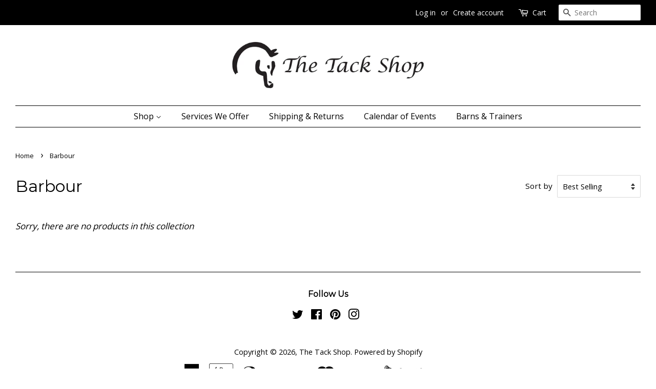

--- FILE ---
content_type: text/html; charset=utf-8
request_url: https://thetackshop.biz/collections/barbour
body_size: 17556
content:
<!doctype html>
<!--[if lt IE 7]><html class="no-js lt-ie9 lt-ie8 lt-ie7" lang="en"> <![endif]-->
<!--[if IE 7]><html class="no-js lt-ie9 lt-ie8" lang="en"> <![endif]-->
<!--[if IE 8]><html class="no-js lt-ie9" lang="en"> <![endif]-->
<!--[if IE 9 ]><html class="ie9 no-js"> <![endif]-->
<!--[if (gt IE 9)|!(IE)]><!--> <html class="no-js"> <!--<![endif]-->
<head>

  <!-- Basic page needs ================================================== -->
  <meta charset="utf-8">
  <meta http-equiv="X-UA-Compatible" content="IE=edge,chrome=1">

  
  <link rel="shortcut icon" href="//thetackshop.biz/cdn/shop/files/Horse_Head_32x32.png?v=1613694242" type="image/png" />
  

  <!-- Title and description ================================================== -->
  <title>
  Barbour &ndash; The Tack Shop
  </title>

  

  <!-- Social meta ================================================== -->
  <!-- /snippets/social-meta-tags.liquid -->




<meta property="og:site_name" content="The Tack Shop">
<meta property="og:url" content="https://thetackshop.biz/collections/barbour">
<meta property="og:title" content="Barbour">
<meta property="og:type" content="product.group">
<meta property="og:description" content="Equestrian, horse, pony, tack, english, hunter, eventing, saddles, saddle fitting, helmet, safety vest, helmet fitting, safety vest fitting, riding, horseback, trail riding, safety, grooming, horse-health, riding apparel, fly-spray, riding lessons, halters, childrens, UV shirts, bits, sun shirts, consignment">

<meta property="og:image" content="http://thetackshop.biz/cdn/shop/collections/Barbour_1200x1200.png?v=1557939544">
<meta property="og:image:secure_url" content="https://thetackshop.biz/cdn/shop/collections/Barbour_1200x1200.png?v=1557939544">


  <meta name="twitter:site" content="@thetackshop">

<meta name="twitter:card" content="summary_large_image">
<meta name="twitter:title" content="Barbour">
<meta name="twitter:description" content="Equestrian, horse, pony, tack, english, hunter, eventing, saddles, saddle fitting, helmet, safety vest, helmet fitting, safety vest fitting, riding, horseback, trail riding, safety, grooming, horse-health, riding apparel, fly-spray, riding lessons, halters, childrens, UV shirts, bits, sun shirts, consignment">


  <!-- Helpers ================================================== -->
  <link rel="canonical" href="https://thetackshop.biz/collections/barbour">
  <meta name="viewport" content="width=device-width,initial-scale=1">
  <meta name="theme-color" content="#000000">

  <!-- CSS ================================================== -->
  <link href="//thetackshop.biz/cdn/shop/t/8/assets/timber.scss.css?v=29604765648642968461695921257" rel="stylesheet" type="text/css" media="all" />
  <link href="//thetackshop.biz/cdn/shop/t/8/assets/theme.scss.css?v=78033097034885080081695921257" rel="stylesheet" type="text/css" media="all" />

  
  
  
  <link href="//fonts.googleapis.com/css?family=Open+Sans:400,700" rel="stylesheet" type="text/css" media="all" />


  
    
    
    <link href="//fonts.googleapis.com/css?family=Montserrat:400" rel="stylesheet" type="text/css" media="all" />
  


  



  <script>
    window.theme = window.theme || {};

    var theme = {
      strings: {
        addToCart: "Add to Cart",
        soldOut: "Sold Out",
        unavailable: "Unavailable",
        zoomClose: "Close (Esc)",
        zoomPrev: "Previous (Left arrow key)",
        zoomNext: "Next (Right arrow key)",
        addressError: "Error looking up that address",
        addressNoResults: "No results for that address",
        addressQueryLimit: "You have exceeded the Google API usage limit. Consider upgrading to a \u003ca href=\"https:\/\/developers.google.com\/maps\/premium\/usage-limits\"\u003ePremium Plan\u003c\/a\u003e.",
        authError: "There was a problem authenticating your Google Maps API Key."
      },
      settings: {
        // Adding some settings to allow the editor to update correctly when they are changed
        enableWideLayout: true,
        typeAccentTransform: false,
        typeAccentSpacing: false,
        baseFontSize: '17px',
        headerBaseFontSize: '32px',
        accentFontSize: '16px'
      },
      variables: {
        mediaQueryMedium: 'screen and (max-width: 768px)',
        bpSmall: false
      },
      moneyFormat: "${{amount}}"
    }

    document.documentElement.className = document.documentElement.className.replace('no-js', 'supports-js');
  </script>

  <!-- Header hook for plugins ================================================== -->
  <script>window.performance && window.performance.mark && window.performance.mark('shopify.content_for_header.start');</script><meta name="facebook-domain-verification" content="ejjqoca4o7gv8ed315vwnohy83eqtv">
<meta name="facebook-domain-verification" content="bf1fjdrwggoj66cd2hm6vfc8e49dfw">
<meta name="google-site-verification" content="TzW_HqA2mBg-d3XTXaB8Wp6KLQ06D7UQEOZxVsUz4gs">
<meta id="shopify-digital-wallet" name="shopify-digital-wallet" content="/20747071/digital_wallets/dialog">
<meta name="shopify-checkout-api-token" content="8c5271c211b49226d5dc1af2d39ef57f">
<meta id="in-context-paypal-metadata" data-shop-id="20747071" data-venmo-supported="false" data-environment="production" data-locale="en_US" data-paypal-v4="true" data-currency="USD">
<link rel="alternate" type="application/atom+xml" title="Feed" href="/collections/barbour.atom" />
<link rel="alternate" type="application/json+oembed" href="https://thetackshop.biz/collections/barbour.oembed">
<script async="async" src="/checkouts/internal/preloads.js?locale=en-US"></script>
<link rel="preconnect" href="https://shop.app" crossorigin="anonymous">
<script async="async" src="https://shop.app/checkouts/internal/preloads.js?locale=en-US&shop_id=20747071" crossorigin="anonymous"></script>
<script id="apple-pay-shop-capabilities" type="application/json">{"shopId":20747071,"countryCode":"US","currencyCode":"USD","merchantCapabilities":["supports3DS"],"merchantId":"gid:\/\/shopify\/Shop\/20747071","merchantName":"The Tack Shop","requiredBillingContactFields":["postalAddress","email"],"requiredShippingContactFields":["postalAddress","email"],"shippingType":"shipping","supportedNetworks":["visa","masterCard","amex","discover","elo","jcb"],"total":{"type":"pending","label":"The Tack Shop","amount":"1.00"},"shopifyPaymentsEnabled":true,"supportsSubscriptions":true}</script>
<script id="shopify-features" type="application/json">{"accessToken":"8c5271c211b49226d5dc1af2d39ef57f","betas":["rich-media-storefront-analytics"],"domain":"thetackshop.biz","predictiveSearch":true,"shopId":20747071,"locale":"en"}</script>
<script>var Shopify = Shopify || {};
Shopify.shop = "the-tack-shop-sc.myshopify.com";
Shopify.locale = "en";
Shopify.currency = {"active":"USD","rate":"1.0"};
Shopify.country = "US";
Shopify.theme = {"name":"Minimal","id":1585152011,"schema_name":"Minimal","schema_version":"5.2.1","theme_store_id":380,"role":"main"};
Shopify.theme.handle = "null";
Shopify.theme.style = {"id":null,"handle":null};
Shopify.cdnHost = "thetackshop.biz/cdn";
Shopify.routes = Shopify.routes || {};
Shopify.routes.root = "/";</script>
<script type="module">!function(o){(o.Shopify=o.Shopify||{}).modules=!0}(window);</script>
<script>!function(o){function n(){var o=[];function n(){o.push(Array.prototype.slice.apply(arguments))}return n.q=o,n}var t=o.Shopify=o.Shopify||{};t.loadFeatures=n(),t.autoloadFeatures=n()}(window);</script>
<script>
  window.ShopifyPay = window.ShopifyPay || {};
  window.ShopifyPay.apiHost = "shop.app\/pay";
  window.ShopifyPay.redirectState = null;
</script>
<script id="shop-js-analytics" type="application/json">{"pageType":"collection"}</script>
<script defer="defer" async type="module" src="//thetackshop.biz/cdn/shopifycloud/shop-js/modules/v2/client.init-shop-cart-sync_C5BV16lS.en.esm.js"></script>
<script defer="defer" async type="module" src="//thetackshop.biz/cdn/shopifycloud/shop-js/modules/v2/chunk.common_CygWptCX.esm.js"></script>
<script type="module">
  await import("//thetackshop.biz/cdn/shopifycloud/shop-js/modules/v2/client.init-shop-cart-sync_C5BV16lS.en.esm.js");
await import("//thetackshop.biz/cdn/shopifycloud/shop-js/modules/v2/chunk.common_CygWptCX.esm.js");

  window.Shopify.SignInWithShop?.initShopCartSync?.({"fedCMEnabled":true,"windoidEnabled":true});

</script>
<script>
  window.Shopify = window.Shopify || {};
  if (!window.Shopify.featureAssets) window.Shopify.featureAssets = {};
  window.Shopify.featureAssets['shop-js'] = {"shop-cart-sync":["modules/v2/client.shop-cart-sync_ZFArdW7E.en.esm.js","modules/v2/chunk.common_CygWptCX.esm.js"],"init-fed-cm":["modules/v2/client.init-fed-cm_CmiC4vf6.en.esm.js","modules/v2/chunk.common_CygWptCX.esm.js"],"shop-button":["modules/v2/client.shop-button_tlx5R9nI.en.esm.js","modules/v2/chunk.common_CygWptCX.esm.js"],"shop-cash-offers":["modules/v2/client.shop-cash-offers_DOA2yAJr.en.esm.js","modules/v2/chunk.common_CygWptCX.esm.js","modules/v2/chunk.modal_D71HUcav.esm.js"],"init-windoid":["modules/v2/client.init-windoid_sURxWdc1.en.esm.js","modules/v2/chunk.common_CygWptCX.esm.js"],"shop-toast-manager":["modules/v2/client.shop-toast-manager_ClPi3nE9.en.esm.js","modules/v2/chunk.common_CygWptCX.esm.js"],"init-shop-email-lookup-coordinator":["modules/v2/client.init-shop-email-lookup-coordinator_B8hsDcYM.en.esm.js","modules/v2/chunk.common_CygWptCX.esm.js"],"init-shop-cart-sync":["modules/v2/client.init-shop-cart-sync_C5BV16lS.en.esm.js","modules/v2/chunk.common_CygWptCX.esm.js"],"avatar":["modules/v2/client.avatar_BTnouDA3.en.esm.js"],"pay-button":["modules/v2/client.pay-button_FdsNuTd3.en.esm.js","modules/v2/chunk.common_CygWptCX.esm.js"],"init-customer-accounts":["modules/v2/client.init-customer-accounts_DxDtT_ad.en.esm.js","modules/v2/client.shop-login-button_C5VAVYt1.en.esm.js","modules/v2/chunk.common_CygWptCX.esm.js","modules/v2/chunk.modal_D71HUcav.esm.js"],"init-shop-for-new-customer-accounts":["modules/v2/client.init-shop-for-new-customer-accounts_ChsxoAhi.en.esm.js","modules/v2/client.shop-login-button_C5VAVYt1.en.esm.js","modules/v2/chunk.common_CygWptCX.esm.js","modules/v2/chunk.modal_D71HUcav.esm.js"],"shop-login-button":["modules/v2/client.shop-login-button_C5VAVYt1.en.esm.js","modules/v2/chunk.common_CygWptCX.esm.js","modules/v2/chunk.modal_D71HUcav.esm.js"],"init-customer-accounts-sign-up":["modules/v2/client.init-customer-accounts-sign-up_CPSyQ0Tj.en.esm.js","modules/v2/client.shop-login-button_C5VAVYt1.en.esm.js","modules/v2/chunk.common_CygWptCX.esm.js","modules/v2/chunk.modal_D71HUcav.esm.js"],"shop-follow-button":["modules/v2/client.shop-follow-button_Cva4Ekp9.en.esm.js","modules/v2/chunk.common_CygWptCX.esm.js","modules/v2/chunk.modal_D71HUcav.esm.js"],"checkout-modal":["modules/v2/client.checkout-modal_BPM8l0SH.en.esm.js","modules/v2/chunk.common_CygWptCX.esm.js","modules/v2/chunk.modal_D71HUcav.esm.js"],"lead-capture":["modules/v2/client.lead-capture_Bi8yE_yS.en.esm.js","modules/v2/chunk.common_CygWptCX.esm.js","modules/v2/chunk.modal_D71HUcav.esm.js"],"shop-login":["modules/v2/client.shop-login_D6lNrXab.en.esm.js","modules/v2/chunk.common_CygWptCX.esm.js","modules/v2/chunk.modal_D71HUcav.esm.js"],"payment-terms":["modules/v2/client.payment-terms_CZxnsJam.en.esm.js","modules/v2/chunk.common_CygWptCX.esm.js","modules/v2/chunk.modal_D71HUcav.esm.js"]};
</script>
<script>(function() {
  var isLoaded = false;
  function asyncLoad() {
    if (isLoaded) return;
    isLoaded = true;
    var urls = ["https:\/\/contactform.hulkapps.com\/skeletopapp.js?shop=the-tack-shop-sc.myshopify.com"];
    for (var i = 0; i < urls.length; i++) {
      var s = document.createElement('script');
      s.type = 'text/javascript';
      s.async = true;
      s.src = urls[i];
      var x = document.getElementsByTagName('script')[0];
      x.parentNode.insertBefore(s, x);
    }
  };
  if(window.attachEvent) {
    window.attachEvent('onload', asyncLoad);
  } else {
    window.addEventListener('load', asyncLoad, false);
  }
})();</script>
<script id="__st">var __st={"a":20747071,"offset":-18000,"reqid":"b55c9be3-3c32-40ce-8aad-6ae24addcee1-1768691078","pageurl":"thetackshop.biz\/collections\/barbour","u":"9aac33e7de41","p":"collection","rtyp":"collection","rid":2013757451};</script>
<script>window.ShopifyPaypalV4VisibilityTracking = true;</script>
<script id="captcha-bootstrap">!function(){'use strict';const t='contact',e='account',n='new_comment',o=[[t,t],['blogs',n],['comments',n],[t,'customer']],c=[[e,'customer_login'],[e,'guest_login'],[e,'recover_customer_password'],[e,'create_customer']],r=t=>t.map((([t,e])=>`form[action*='/${t}']:not([data-nocaptcha='true']) input[name='form_type'][value='${e}']`)).join(','),a=t=>()=>t?[...document.querySelectorAll(t)].map((t=>t.form)):[];function s(){const t=[...o],e=r(t);return a(e)}const i='password',u='form_key',d=['recaptcha-v3-token','g-recaptcha-response','h-captcha-response',i],f=()=>{try{return window.sessionStorage}catch{return}},m='__shopify_v',_=t=>t.elements[u];function p(t,e,n=!1){try{const o=window.sessionStorage,c=JSON.parse(o.getItem(e)),{data:r}=function(t){const{data:e,action:n}=t;return t[m]||n?{data:e,action:n}:{data:t,action:n}}(c);for(const[e,n]of Object.entries(r))t.elements[e]&&(t.elements[e].value=n);n&&o.removeItem(e)}catch(o){console.error('form repopulation failed',{error:o})}}const l='form_type',E='cptcha';function T(t){t.dataset[E]=!0}const w=window,h=w.document,L='Shopify',v='ce_forms',y='captcha';let A=!1;((t,e)=>{const n=(g='f06e6c50-85a8-45c8-87d0-21a2b65856fe',I='https://cdn.shopify.com/shopifycloud/storefront-forms-hcaptcha/ce_storefront_forms_captcha_hcaptcha.v1.5.2.iife.js',D={infoText:'Protected by hCaptcha',privacyText:'Privacy',termsText:'Terms'},(t,e,n)=>{const o=w[L][v],c=o.bindForm;if(c)return c(t,g,e,D).then(n);var r;o.q.push([[t,g,e,D],n]),r=I,A||(h.body.append(Object.assign(h.createElement('script'),{id:'captcha-provider',async:!0,src:r})),A=!0)});var g,I,D;w[L]=w[L]||{},w[L][v]=w[L][v]||{},w[L][v].q=[],w[L][y]=w[L][y]||{},w[L][y].protect=function(t,e){n(t,void 0,e),T(t)},Object.freeze(w[L][y]),function(t,e,n,w,h,L){const[v,y,A,g]=function(t,e,n){const i=e?o:[],u=t?c:[],d=[...i,...u],f=r(d),m=r(i),_=r(d.filter((([t,e])=>n.includes(e))));return[a(f),a(m),a(_),s()]}(w,h,L),I=t=>{const e=t.target;return e instanceof HTMLFormElement?e:e&&e.form},D=t=>v().includes(t);t.addEventListener('submit',(t=>{const e=I(t);if(!e)return;const n=D(e)&&!e.dataset.hcaptchaBound&&!e.dataset.recaptchaBound,o=_(e),c=g().includes(e)&&(!o||!o.value);(n||c)&&t.preventDefault(),c&&!n&&(function(t){try{if(!f())return;!function(t){const e=f();if(!e)return;const n=_(t);if(!n)return;const o=n.value;o&&e.removeItem(o)}(t);const e=Array.from(Array(32),(()=>Math.random().toString(36)[2])).join('');!function(t,e){_(t)||t.append(Object.assign(document.createElement('input'),{type:'hidden',name:u})),t.elements[u].value=e}(t,e),function(t,e){const n=f();if(!n)return;const o=[...t.querySelectorAll(`input[type='${i}']`)].map((({name:t})=>t)),c=[...d,...o],r={};for(const[a,s]of new FormData(t).entries())c.includes(a)||(r[a]=s);n.setItem(e,JSON.stringify({[m]:1,action:t.action,data:r}))}(t,e)}catch(e){console.error('failed to persist form',e)}}(e),e.submit())}));const S=(t,e)=>{t&&!t.dataset[E]&&(n(t,e.some((e=>e===t))),T(t))};for(const o of['focusin','change'])t.addEventListener(o,(t=>{const e=I(t);D(e)&&S(e,y())}));const B=e.get('form_key'),M=e.get(l),P=B&&M;t.addEventListener('DOMContentLoaded',(()=>{const t=y();if(P)for(const e of t)e.elements[l].value===M&&p(e,B);[...new Set([...A(),...v().filter((t=>'true'===t.dataset.shopifyCaptcha))])].forEach((e=>S(e,t)))}))}(h,new URLSearchParams(w.location.search),n,t,e,['guest_login'])})(!0,!0)}();</script>
<script integrity="sha256-4kQ18oKyAcykRKYeNunJcIwy7WH5gtpwJnB7kiuLZ1E=" data-source-attribution="shopify.loadfeatures" defer="defer" src="//thetackshop.biz/cdn/shopifycloud/storefront/assets/storefront/load_feature-a0a9edcb.js" crossorigin="anonymous"></script>
<script crossorigin="anonymous" defer="defer" src="//thetackshop.biz/cdn/shopifycloud/storefront/assets/shopify_pay/storefront-65b4c6d7.js?v=20250812"></script>
<script data-source-attribution="shopify.dynamic_checkout.dynamic.init">var Shopify=Shopify||{};Shopify.PaymentButton=Shopify.PaymentButton||{isStorefrontPortableWallets:!0,init:function(){window.Shopify.PaymentButton.init=function(){};var t=document.createElement("script");t.src="https://thetackshop.biz/cdn/shopifycloud/portable-wallets/latest/portable-wallets.en.js",t.type="module",document.head.appendChild(t)}};
</script>
<script data-source-attribution="shopify.dynamic_checkout.buyer_consent">
  function portableWalletsHideBuyerConsent(e){var t=document.getElementById("shopify-buyer-consent"),n=document.getElementById("shopify-subscription-policy-button");t&&n&&(t.classList.add("hidden"),t.setAttribute("aria-hidden","true"),n.removeEventListener("click",e))}function portableWalletsShowBuyerConsent(e){var t=document.getElementById("shopify-buyer-consent"),n=document.getElementById("shopify-subscription-policy-button");t&&n&&(t.classList.remove("hidden"),t.removeAttribute("aria-hidden"),n.addEventListener("click",e))}window.Shopify?.PaymentButton&&(window.Shopify.PaymentButton.hideBuyerConsent=portableWalletsHideBuyerConsent,window.Shopify.PaymentButton.showBuyerConsent=portableWalletsShowBuyerConsent);
</script>
<script data-source-attribution="shopify.dynamic_checkout.cart.bootstrap">document.addEventListener("DOMContentLoaded",(function(){function t(){return document.querySelector("shopify-accelerated-checkout-cart, shopify-accelerated-checkout")}if(t())Shopify.PaymentButton.init();else{new MutationObserver((function(e,n){t()&&(Shopify.PaymentButton.init(),n.disconnect())})).observe(document.body,{childList:!0,subtree:!0})}}));
</script>
<link id="shopify-accelerated-checkout-styles" rel="stylesheet" media="screen" href="https://thetackshop.biz/cdn/shopifycloud/portable-wallets/latest/accelerated-checkout-backwards-compat.css" crossorigin="anonymous">
<style id="shopify-accelerated-checkout-cart">
        #shopify-buyer-consent {
  margin-top: 1em;
  display: inline-block;
  width: 100%;
}

#shopify-buyer-consent.hidden {
  display: none;
}

#shopify-subscription-policy-button {
  background: none;
  border: none;
  padding: 0;
  text-decoration: underline;
  font-size: inherit;
  cursor: pointer;
}

#shopify-subscription-policy-button::before {
  box-shadow: none;
}

      </style>

<script>window.performance && window.performance.mark && window.performance.mark('shopify.content_for_header.end');</script>

  
<!--[if lt IE 9]>
<script src="//cdnjs.cloudflare.com/ajax/libs/html5shiv/3.7.2/html5shiv.min.js" type="text/javascript"></script>
<![endif]-->


  <script src="//thetackshop.biz/cdn/shop/t/8/assets/jquery-2.2.3.min.js?v=58211863146907186831519748980" type="text/javascript"></script>

  <!--[if (gt IE 9)|!(IE)]><!--><script src="//thetackshop.biz/cdn/shop/t/8/assets/lazysizes.min.js?v=177476512571513845041519748981" async="async"></script><!--<![endif]-->
  <!--[if lte IE 9]><script src="//thetackshop.biz/cdn/shop/t/8/assets/lazysizes.min.js?v=177476512571513845041519748981"></script><![endif]-->

  
  

<!-- BEGIN app block: shopify://apps/tablepress-size-chart/blocks/tablepress-block-dev/0315ebd4-567b-4721-9e07-500c79914395 --><script>console.log('Script tag load tp')</script>
<script>
var TP_IDX_url = "https://app.identixweb.com/";
</script>


	
		<script type="text/javascript" async src="https://app.identixweb.com/tablepress/assets/js/tablepress.js"></script>
	


<!-- END app block --><link href="https://monorail-edge.shopifysvc.com" rel="dns-prefetch">
<script>(function(){if ("sendBeacon" in navigator && "performance" in window) {try {var session_token_from_headers = performance.getEntriesByType('navigation')[0].serverTiming.find(x => x.name == '_s').description;} catch {var session_token_from_headers = undefined;}var session_cookie_matches = document.cookie.match(/_shopify_s=([^;]*)/);var session_token_from_cookie = session_cookie_matches && session_cookie_matches.length === 2 ? session_cookie_matches[1] : "";var session_token = session_token_from_headers || session_token_from_cookie || "";function handle_abandonment_event(e) {var entries = performance.getEntries().filter(function(entry) {return /monorail-edge.shopifysvc.com/.test(entry.name);});if (!window.abandonment_tracked && entries.length === 0) {window.abandonment_tracked = true;var currentMs = Date.now();var navigation_start = performance.timing.navigationStart;var payload = {shop_id: 20747071,url: window.location.href,navigation_start,duration: currentMs - navigation_start,session_token,page_type: "collection"};window.navigator.sendBeacon("https://monorail-edge.shopifysvc.com/v1/produce", JSON.stringify({schema_id: "online_store_buyer_site_abandonment/1.1",payload: payload,metadata: {event_created_at_ms: currentMs,event_sent_at_ms: currentMs}}));}}window.addEventListener('pagehide', handle_abandonment_event);}}());</script>
<script id="web-pixels-manager-setup">(function e(e,d,r,n,o){if(void 0===o&&(o={}),!Boolean(null===(a=null===(i=window.Shopify)||void 0===i?void 0:i.analytics)||void 0===a?void 0:a.replayQueue)){var i,a;window.Shopify=window.Shopify||{};var t=window.Shopify;t.analytics=t.analytics||{};var s=t.analytics;s.replayQueue=[],s.publish=function(e,d,r){return s.replayQueue.push([e,d,r]),!0};try{self.performance.mark("wpm:start")}catch(e){}var l=function(){var e={modern:/Edge?\/(1{2}[4-9]|1[2-9]\d|[2-9]\d{2}|\d{4,})\.\d+(\.\d+|)|Firefox\/(1{2}[4-9]|1[2-9]\d|[2-9]\d{2}|\d{4,})\.\d+(\.\d+|)|Chrom(ium|e)\/(9{2}|\d{3,})\.\d+(\.\d+|)|(Maci|X1{2}).+ Version\/(15\.\d+|(1[6-9]|[2-9]\d|\d{3,})\.\d+)([,.]\d+|)( \(\w+\)|)( Mobile\/\w+|) Safari\/|Chrome.+OPR\/(9{2}|\d{3,})\.\d+\.\d+|(CPU[ +]OS|iPhone[ +]OS|CPU[ +]iPhone|CPU IPhone OS|CPU iPad OS)[ +]+(15[._]\d+|(1[6-9]|[2-9]\d|\d{3,})[._]\d+)([._]\d+|)|Android:?[ /-](13[3-9]|1[4-9]\d|[2-9]\d{2}|\d{4,})(\.\d+|)(\.\d+|)|Android.+Firefox\/(13[5-9]|1[4-9]\d|[2-9]\d{2}|\d{4,})\.\d+(\.\d+|)|Android.+Chrom(ium|e)\/(13[3-9]|1[4-9]\d|[2-9]\d{2}|\d{4,})\.\d+(\.\d+|)|SamsungBrowser\/([2-9]\d|\d{3,})\.\d+/,legacy:/Edge?\/(1[6-9]|[2-9]\d|\d{3,})\.\d+(\.\d+|)|Firefox\/(5[4-9]|[6-9]\d|\d{3,})\.\d+(\.\d+|)|Chrom(ium|e)\/(5[1-9]|[6-9]\d|\d{3,})\.\d+(\.\d+|)([\d.]+$|.*Safari\/(?![\d.]+ Edge\/[\d.]+$))|(Maci|X1{2}).+ Version\/(10\.\d+|(1[1-9]|[2-9]\d|\d{3,})\.\d+)([,.]\d+|)( \(\w+\)|)( Mobile\/\w+|) Safari\/|Chrome.+OPR\/(3[89]|[4-9]\d|\d{3,})\.\d+\.\d+|(CPU[ +]OS|iPhone[ +]OS|CPU[ +]iPhone|CPU IPhone OS|CPU iPad OS)[ +]+(10[._]\d+|(1[1-9]|[2-9]\d|\d{3,})[._]\d+)([._]\d+|)|Android:?[ /-](13[3-9]|1[4-9]\d|[2-9]\d{2}|\d{4,})(\.\d+|)(\.\d+|)|Mobile Safari.+OPR\/([89]\d|\d{3,})\.\d+\.\d+|Android.+Firefox\/(13[5-9]|1[4-9]\d|[2-9]\d{2}|\d{4,})\.\d+(\.\d+|)|Android.+Chrom(ium|e)\/(13[3-9]|1[4-9]\d|[2-9]\d{2}|\d{4,})\.\d+(\.\d+|)|Android.+(UC? ?Browser|UCWEB|U3)[ /]?(15\.([5-9]|\d{2,})|(1[6-9]|[2-9]\d|\d{3,})\.\d+)\.\d+|SamsungBrowser\/(5\.\d+|([6-9]|\d{2,})\.\d+)|Android.+MQ{2}Browser\/(14(\.(9|\d{2,})|)|(1[5-9]|[2-9]\d|\d{3,})(\.\d+|))(\.\d+|)|K[Aa][Ii]OS\/(3\.\d+|([4-9]|\d{2,})\.\d+)(\.\d+|)/},d=e.modern,r=e.legacy,n=navigator.userAgent;return n.match(d)?"modern":n.match(r)?"legacy":"unknown"}(),u="modern"===l?"modern":"legacy",c=(null!=n?n:{modern:"",legacy:""})[u],f=function(e){return[e.baseUrl,"/wpm","/b",e.hashVersion,"modern"===e.buildTarget?"m":"l",".js"].join("")}({baseUrl:d,hashVersion:r,buildTarget:u}),m=function(e){var d=e.version,r=e.bundleTarget,n=e.surface,o=e.pageUrl,i=e.monorailEndpoint;return{emit:function(e){var a=e.status,t=e.errorMsg,s=(new Date).getTime(),l=JSON.stringify({metadata:{event_sent_at_ms:s},events:[{schema_id:"web_pixels_manager_load/3.1",payload:{version:d,bundle_target:r,page_url:o,status:a,surface:n,error_msg:t},metadata:{event_created_at_ms:s}}]});if(!i)return console&&console.warn&&console.warn("[Web Pixels Manager] No Monorail endpoint provided, skipping logging."),!1;try{return self.navigator.sendBeacon.bind(self.navigator)(i,l)}catch(e){}var u=new XMLHttpRequest;try{return u.open("POST",i,!0),u.setRequestHeader("Content-Type","text/plain"),u.send(l),!0}catch(e){return console&&console.warn&&console.warn("[Web Pixels Manager] Got an unhandled error while logging to Monorail."),!1}}}}({version:r,bundleTarget:l,surface:e.surface,pageUrl:self.location.href,monorailEndpoint:e.monorailEndpoint});try{o.browserTarget=l,function(e){var d=e.src,r=e.async,n=void 0===r||r,o=e.onload,i=e.onerror,a=e.sri,t=e.scriptDataAttributes,s=void 0===t?{}:t,l=document.createElement("script"),u=document.querySelector("head"),c=document.querySelector("body");if(l.async=n,l.src=d,a&&(l.integrity=a,l.crossOrigin="anonymous"),s)for(var f in s)if(Object.prototype.hasOwnProperty.call(s,f))try{l.dataset[f]=s[f]}catch(e){}if(o&&l.addEventListener("load",o),i&&l.addEventListener("error",i),u)u.appendChild(l);else{if(!c)throw new Error("Did not find a head or body element to append the script");c.appendChild(l)}}({src:f,async:!0,onload:function(){if(!function(){var e,d;return Boolean(null===(d=null===(e=window.Shopify)||void 0===e?void 0:e.analytics)||void 0===d?void 0:d.initialized)}()){var d=window.webPixelsManager.init(e)||void 0;if(d){var r=window.Shopify.analytics;r.replayQueue.forEach((function(e){var r=e[0],n=e[1],o=e[2];d.publishCustomEvent(r,n,o)})),r.replayQueue=[],r.publish=d.publishCustomEvent,r.visitor=d.visitor,r.initialized=!0}}},onerror:function(){return m.emit({status:"failed",errorMsg:"".concat(f," has failed to load")})},sri:function(e){var d=/^sha384-[A-Za-z0-9+/=]+$/;return"string"==typeof e&&d.test(e)}(c)?c:"",scriptDataAttributes:o}),m.emit({status:"loading"})}catch(e){m.emit({status:"failed",errorMsg:(null==e?void 0:e.message)||"Unknown error"})}}})({shopId: 20747071,storefrontBaseUrl: "https://thetackshop.biz",extensionsBaseUrl: "https://extensions.shopifycdn.com/cdn/shopifycloud/web-pixels-manager",monorailEndpoint: "https://monorail-edge.shopifysvc.com/unstable/produce_batch",surface: "storefront-renderer",enabledBetaFlags: ["2dca8a86"],webPixelsConfigList: [{"id":"436797523","configuration":"{\"config\":\"{\\\"pixel_id\\\":\\\"GT-KVJZK3K\\\",\\\"target_country\\\":\\\"US\\\",\\\"gtag_events\\\":[{\\\"type\\\":\\\"purchase\\\",\\\"action_label\\\":\\\"MC-PQD38MPMQ7\\\"},{\\\"type\\\":\\\"page_view\\\",\\\"action_label\\\":\\\"MC-PQD38MPMQ7\\\"},{\\\"type\\\":\\\"view_item\\\",\\\"action_label\\\":\\\"MC-PQD38MPMQ7\\\"}],\\\"enable_monitoring_mode\\\":false}\"}","eventPayloadVersion":"v1","runtimeContext":"OPEN","scriptVersion":"b2a88bafab3e21179ed38636efcd8a93","type":"APP","apiClientId":1780363,"privacyPurposes":[],"dataSharingAdjustments":{"protectedCustomerApprovalScopes":["read_customer_address","read_customer_email","read_customer_name","read_customer_personal_data","read_customer_phone"]}},{"id":"116883539","configuration":"{\"pixel_id\":\"457054775336519\",\"pixel_type\":\"facebook_pixel\",\"metaapp_system_user_token\":\"-\"}","eventPayloadVersion":"v1","runtimeContext":"OPEN","scriptVersion":"ca16bc87fe92b6042fbaa3acc2fbdaa6","type":"APP","apiClientId":2329312,"privacyPurposes":["ANALYTICS","MARKETING","SALE_OF_DATA"],"dataSharingAdjustments":{"protectedCustomerApprovalScopes":["read_customer_address","read_customer_email","read_customer_name","read_customer_personal_data","read_customer_phone"]}},{"id":"69042259","eventPayloadVersion":"v1","runtimeContext":"LAX","scriptVersion":"1","type":"CUSTOM","privacyPurposes":["ANALYTICS"],"name":"Google Analytics tag (migrated)"},{"id":"shopify-app-pixel","configuration":"{}","eventPayloadVersion":"v1","runtimeContext":"STRICT","scriptVersion":"0450","apiClientId":"shopify-pixel","type":"APP","privacyPurposes":["ANALYTICS","MARKETING"]},{"id":"shopify-custom-pixel","eventPayloadVersion":"v1","runtimeContext":"LAX","scriptVersion":"0450","apiClientId":"shopify-pixel","type":"CUSTOM","privacyPurposes":["ANALYTICS","MARKETING"]}],isMerchantRequest: false,initData: {"shop":{"name":"The Tack Shop","paymentSettings":{"currencyCode":"USD"},"myshopifyDomain":"the-tack-shop-sc.myshopify.com","countryCode":"US","storefrontUrl":"https:\/\/thetackshop.biz"},"customer":null,"cart":null,"checkout":null,"productVariants":[],"purchasingCompany":null},},"https://thetackshop.biz/cdn","fcfee988w5aeb613cpc8e4bc33m6693e112",{"modern":"","legacy":""},{"shopId":"20747071","storefrontBaseUrl":"https:\/\/thetackshop.biz","extensionBaseUrl":"https:\/\/extensions.shopifycdn.com\/cdn\/shopifycloud\/web-pixels-manager","surface":"storefront-renderer","enabledBetaFlags":"[\"2dca8a86\"]","isMerchantRequest":"false","hashVersion":"fcfee988w5aeb613cpc8e4bc33m6693e112","publish":"custom","events":"[[\"page_viewed\",{}],[\"collection_viewed\",{\"collection\":{\"id\":\"2013757451\",\"title\":\"Barbour\",\"productVariants\":[]}}]]"});</script><script>
  window.ShopifyAnalytics = window.ShopifyAnalytics || {};
  window.ShopifyAnalytics.meta = window.ShopifyAnalytics.meta || {};
  window.ShopifyAnalytics.meta.currency = 'USD';
  var meta = {"products":[],"page":{"pageType":"collection","resourceType":"collection","resourceId":2013757451,"requestId":"b55c9be3-3c32-40ce-8aad-6ae24addcee1-1768691078"}};
  for (var attr in meta) {
    window.ShopifyAnalytics.meta[attr] = meta[attr];
  }
</script>
<script class="analytics">
  (function () {
    var customDocumentWrite = function(content) {
      var jquery = null;

      if (window.jQuery) {
        jquery = window.jQuery;
      } else if (window.Checkout && window.Checkout.$) {
        jquery = window.Checkout.$;
      }

      if (jquery) {
        jquery('body').append(content);
      }
    };

    var hasLoggedConversion = function(token) {
      if (token) {
        return document.cookie.indexOf('loggedConversion=' + token) !== -1;
      }
      return false;
    }

    var setCookieIfConversion = function(token) {
      if (token) {
        var twoMonthsFromNow = new Date(Date.now());
        twoMonthsFromNow.setMonth(twoMonthsFromNow.getMonth() + 2);

        document.cookie = 'loggedConversion=' + token + '; expires=' + twoMonthsFromNow;
      }
    }

    var trekkie = window.ShopifyAnalytics.lib = window.trekkie = window.trekkie || [];
    if (trekkie.integrations) {
      return;
    }
    trekkie.methods = [
      'identify',
      'page',
      'ready',
      'track',
      'trackForm',
      'trackLink'
    ];
    trekkie.factory = function(method) {
      return function() {
        var args = Array.prototype.slice.call(arguments);
        args.unshift(method);
        trekkie.push(args);
        return trekkie;
      };
    };
    for (var i = 0; i < trekkie.methods.length; i++) {
      var key = trekkie.methods[i];
      trekkie[key] = trekkie.factory(key);
    }
    trekkie.load = function(config) {
      trekkie.config = config || {};
      trekkie.config.initialDocumentCookie = document.cookie;
      var first = document.getElementsByTagName('script')[0];
      var script = document.createElement('script');
      script.type = 'text/javascript';
      script.onerror = function(e) {
        var scriptFallback = document.createElement('script');
        scriptFallback.type = 'text/javascript';
        scriptFallback.onerror = function(error) {
                var Monorail = {
      produce: function produce(monorailDomain, schemaId, payload) {
        var currentMs = new Date().getTime();
        var event = {
          schema_id: schemaId,
          payload: payload,
          metadata: {
            event_created_at_ms: currentMs,
            event_sent_at_ms: currentMs
          }
        };
        return Monorail.sendRequest("https://" + monorailDomain + "/v1/produce", JSON.stringify(event));
      },
      sendRequest: function sendRequest(endpointUrl, payload) {
        // Try the sendBeacon API
        if (window && window.navigator && typeof window.navigator.sendBeacon === 'function' && typeof window.Blob === 'function' && !Monorail.isIos12()) {
          var blobData = new window.Blob([payload], {
            type: 'text/plain'
          });

          if (window.navigator.sendBeacon(endpointUrl, blobData)) {
            return true;
          } // sendBeacon was not successful

        } // XHR beacon

        var xhr = new XMLHttpRequest();

        try {
          xhr.open('POST', endpointUrl);
          xhr.setRequestHeader('Content-Type', 'text/plain');
          xhr.send(payload);
        } catch (e) {
          console.log(e);
        }

        return false;
      },
      isIos12: function isIos12() {
        return window.navigator.userAgent.lastIndexOf('iPhone; CPU iPhone OS 12_') !== -1 || window.navigator.userAgent.lastIndexOf('iPad; CPU OS 12_') !== -1;
      }
    };
    Monorail.produce('monorail-edge.shopifysvc.com',
      'trekkie_storefront_load_errors/1.1',
      {shop_id: 20747071,
      theme_id: 1585152011,
      app_name: "storefront",
      context_url: window.location.href,
      source_url: "//thetackshop.biz/cdn/s/trekkie.storefront.cd680fe47e6c39ca5d5df5f0a32d569bc48c0f27.min.js"});

        };
        scriptFallback.async = true;
        scriptFallback.src = '//thetackshop.biz/cdn/s/trekkie.storefront.cd680fe47e6c39ca5d5df5f0a32d569bc48c0f27.min.js';
        first.parentNode.insertBefore(scriptFallback, first);
      };
      script.async = true;
      script.src = '//thetackshop.biz/cdn/s/trekkie.storefront.cd680fe47e6c39ca5d5df5f0a32d569bc48c0f27.min.js';
      first.parentNode.insertBefore(script, first);
    };
    trekkie.load(
      {"Trekkie":{"appName":"storefront","development":false,"defaultAttributes":{"shopId":20747071,"isMerchantRequest":null,"themeId":1585152011,"themeCityHash":"4867818336986965065","contentLanguage":"en","currency":"USD","eventMetadataId":"cb439b5e-ac20-4b36-9473-233e1f9c90d3"},"isServerSideCookieWritingEnabled":true,"monorailRegion":"shop_domain","enabledBetaFlags":["65f19447"]},"Session Attribution":{},"S2S":{"facebookCapiEnabled":false,"source":"trekkie-storefront-renderer","apiClientId":580111}}
    );

    var loaded = false;
    trekkie.ready(function() {
      if (loaded) return;
      loaded = true;

      window.ShopifyAnalytics.lib = window.trekkie;

      var originalDocumentWrite = document.write;
      document.write = customDocumentWrite;
      try { window.ShopifyAnalytics.merchantGoogleAnalytics.call(this); } catch(error) {};
      document.write = originalDocumentWrite;

      window.ShopifyAnalytics.lib.page(null,{"pageType":"collection","resourceType":"collection","resourceId":2013757451,"requestId":"b55c9be3-3c32-40ce-8aad-6ae24addcee1-1768691078","shopifyEmitted":true});

      var match = window.location.pathname.match(/checkouts\/(.+)\/(thank_you|post_purchase)/)
      var token = match? match[1]: undefined;
      if (!hasLoggedConversion(token)) {
        setCookieIfConversion(token);
        window.ShopifyAnalytics.lib.track("Viewed Product Category",{"currency":"USD","category":"Collection: barbour","collectionName":"barbour","collectionId":2013757451,"nonInteraction":true},undefined,undefined,{"shopifyEmitted":true});
      }
    });


        var eventsListenerScript = document.createElement('script');
        eventsListenerScript.async = true;
        eventsListenerScript.src = "//thetackshop.biz/cdn/shopifycloud/storefront/assets/shop_events_listener-3da45d37.js";
        document.getElementsByTagName('head')[0].appendChild(eventsListenerScript);

})();</script>
  <script>
  if (!window.ga || (window.ga && typeof window.ga !== 'function')) {
    window.ga = function ga() {
      (window.ga.q = window.ga.q || []).push(arguments);
      if (window.Shopify && window.Shopify.analytics && typeof window.Shopify.analytics.publish === 'function') {
        window.Shopify.analytics.publish("ga_stub_called", {}, {sendTo: "google_osp_migration"});
      }
      console.error("Shopify's Google Analytics stub called with:", Array.from(arguments), "\nSee https://help.shopify.com/manual/promoting-marketing/pixels/pixel-migration#google for more information.");
    };
    if (window.Shopify && window.Shopify.analytics && typeof window.Shopify.analytics.publish === 'function') {
      window.Shopify.analytics.publish("ga_stub_initialized", {}, {sendTo: "google_osp_migration"});
    }
  }
</script>
<script
  defer
  src="https://thetackshop.biz/cdn/shopifycloud/perf-kit/shopify-perf-kit-3.0.4.min.js"
  data-application="storefront-renderer"
  data-shop-id="20747071"
  data-render-region="gcp-us-central1"
  data-page-type="collection"
  data-theme-instance-id="1585152011"
  data-theme-name="Minimal"
  data-theme-version="5.2.1"
  data-monorail-region="shop_domain"
  data-resource-timing-sampling-rate="10"
  data-shs="true"
  data-shs-beacon="true"
  data-shs-export-with-fetch="true"
  data-shs-logs-sample-rate="1"
  data-shs-beacon-endpoint="https://thetackshop.biz/api/collect"
></script>
</head>

<body id="barbour" class="template-collection" >

  <div id="shopify-section-header" class="shopify-section"><style>
  .logo__image-wrapper {
    max-width: 400px;
  }
  /*================= If logo is above navigation ================== */
  
    .site-nav {
      
        border-top: 1px solid #000000;
        border-bottom: 1px solid #000000;
      
      margin-top: 30px;
    }

    
      .logo__image-wrapper {
        margin: 0 auto;
      }
    
  

  /*============ If logo is on the same line as navigation ============ */
  


  
</style>

<div data-section-id="header" data-section-type="header-section">
  <div class="header-bar">
    <div class="wrapper medium-down--hide">
      <div class="post-large--display-table">

        
          <div class="header-bar__left post-large--display-table-cell">

            

            

            
              <div class="header-bar__module header-bar__message">
                
                  
                
              </div>
            

          </div>
        

        <div class="header-bar__right post-large--display-table-cell">

          
            <ul class="header-bar__module header-bar__module--list">
              
                <li>
                  <a href="/account/login" id="customer_login_link">Log in</a>
                </li>
                <li>or</li>
                <li>
                  <a href="/account/register" id="customer_register_link">Create account</a>
                </li>
              
            </ul>
          

          <div class="header-bar__module">
            <span class="header-bar__sep" aria-hidden="true"></span>
            <a href="/cart" class="cart-page-link">
              <span class="icon icon-cart header-bar__cart-icon" aria-hidden="true"></span>
            </a>
          </div>

          <div class="header-bar__module">
            <a href="/cart" class="cart-page-link">
              Cart
              <span class="cart-count header-bar__cart-count hidden-count">0</span>
            </a>
          </div>

          
            
              <div class="header-bar__module header-bar__search">
                


  <form action="/search" method="get" class="header-bar__search-form clearfix" role="search">
    
    <button type="submit" class="btn btn--search icon-fallback-text header-bar__search-submit">
      <span class="icon icon-search" aria-hidden="true"></span>
      <span class="fallback-text">Search</span>
    </button>
    <input type="search" name="q" value="" aria-label="Search" class="header-bar__search-input" placeholder="Search">
  </form>


              </div>
            
          

        </div>
      </div>
    </div>

    <div class="wrapper post-large--hide announcement-bar--mobile">
      
        
          <span></span>
        
      
    </div>

    <div class="wrapper post-large--hide">
      
        <button type="button" class="mobile-nav-trigger" id="MobileNavTrigger" aria-controls="MobileNav" aria-expanded="false">
          <span class="icon icon-hamburger" aria-hidden="true"></span>
          Menu
        </button>
      
      <a href="/cart" class="cart-page-link mobile-cart-page-link">
        <span class="icon icon-cart header-bar__cart-icon" aria-hidden="true"></span>
        Cart <span class="cart-count hidden-count">0</span>
      </a>
    </div>
    <nav role="navigation">
  <ul id="MobileNav" class="mobile-nav post-large--hide">
    
      
        
        <li class="mobile-nav__link" aria-haspopup="true">
          <a
            href="/collections"
            class="mobile-nav__sublist-trigger"
            aria-controls="MobileNav-Parent-1"
            aria-expanded="false">
            Shop
            <span class="icon-fallback-text mobile-nav__sublist-expand" aria-hidden="true">
  <span class="icon icon-plus" aria-hidden="true"></span>
  <span class="fallback-text">+</span>
</span>
<span class="icon-fallback-text mobile-nav__sublist-contract" aria-hidden="true">
  <span class="icon icon-minus" aria-hidden="true"></span>
  <span class="fallback-text">-</span>
</span>

          </a>
          <ul
            id="MobileNav-Parent-1"
            class="mobile-nav__sublist">
            
            
              
                
                <li class="mobile-nav__sublist-link">
                  <a
                    href="/collections"
                    class="mobile-nav__sublist-trigger"
                    aria-controls="MobileNav-Child-1-1"
                    aria-expanded="false"
                    >
                    For the Horse
                    <span class="icon-fallback-text mobile-nav__sublist-expand" aria-hidden="true">
  <span class="icon icon-plus" aria-hidden="true"></span>
  <span class="fallback-text">+</span>
</span>
<span class="icon-fallback-text mobile-nav__sublist-contract" aria-hidden="true">
  <span class="icon icon-minus" aria-hidden="true"></span>
  <span class="fallback-text">-</span>
</span>

                  </a>
                  <ul
                    id="MobileNav-Child-1-1"
                    class="mobile-nav__sublist mobile-nav__sublist--grandchilds">
                    
                      <li class="mobile-nav__sublist-link">
                        <a
                          href="/collections/grazing-muzzle"
                          >
                          Grazing Muzzle
                        </a>
                      </li>
                    
                      <li class="mobile-nav__sublist-link">
                        <a
                          href="/collections/bell-boots"
                          >
                          Bell Boots
                        </a>
                      </li>
                    
                      <li class="mobile-nav__sublist-link">
                        <a
                          href="/collections/bathing"
                          >
                          Bathing
                        </a>
                      </li>
                    
                      <li class="mobile-nav__sublist-link">
                        <a
                          href="/collections/wraps"
                          >
                          Wraps
                        </a>
                      </li>
                    
                      <li class="mobile-nav__sublist-link">
                        <a
                          href="/collections/training-boots"
                          >
                          Training Boots
                        </a>
                      </li>
                    
                      <li class="mobile-nav__sublist-link">
                        <a
                          href="/collections/horse-treats"
                          >
                          Horse Treats
                        </a>
                      </li>
                    
                      <li class="mobile-nav__sublist-link">
                        <a
                          href="/collections/horse-toys"
                          >
                          Horse Toys
                        </a>
                      </li>
                    
                  </ul>
                </li>
              
            
              
                
                <li class="mobile-nav__sublist-link">
                  <a
                    href="/collections"
                    class="mobile-nav__sublist-trigger"
                    aria-controls="MobileNav-Child-1-2"
                    aria-expanded="false"
                    >
                    For the Adult Rider
                    <span class="icon-fallback-text mobile-nav__sublist-expand" aria-hidden="true">
  <span class="icon icon-plus" aria-hidden="true"></span>
  <span class="fallback-text">+</span>
</span>
<span class="icon-fallback-text mobile-nav__sublist-contract" aria-hidden="true">
  <span class="icon icon-minus" aria-hidden="true"></span>
  <span class="fallback-text">-</span>
</span>

                  </a>
                  <ul
                    id="MobileNav-Child-1-2"
                    class="mobile-nav__sublist mobile-nav__sublist--grandchilds">
                    
                      <li class="mobile-nav__sublist-link">
                        <a
                          href="/collections/womens-tops"
                          >
                          Women&#39;s Tops
                        </a>
                      </li>
                    
                      <li class="mobile-nav__sublist-link">
                        <a
                          href="/collections/womens-show-shirts"
                          >
                          Women&#39;s Show Shirts
                        </a>
                      </li>
                    
                      <li class="mobile-nav__sublist-link">
                        <a
                          href="/collections/womens-tights"
                          >
                          Women&#39;s Tights
                        </a>
                      </li>
                    
                      <li class="mobile-nav__sublist-link">
                        <a
                          href="/collections/womens-breeches"
                          >
                          Women&#39;s Breeches
                        </a>
                      </li>
                    
                      <li class="mobile-nav__sublist-link">
                        <a
                          href="/collections/womens-show-coats"
                          >
                          Women&#39;s Show Coats
                        </a>
                      </li>
                    
                      <li class="mobile-nav__sublist-link">
                        <a
                          href="/collections/womens-show-attire-misc"
                          >
                          Women&#39;s Show Attire Misc.
                        </a>
                      </li>
                    
                      <li class="mobile-nav__sublist-link">
                        <a
                          href="/collections/womens-socks"
                          >
                          Women&#39;s Socks
                        </a>
                      </li>
                    
                      <li class="mobile-nav__sublist-link">
                        <a
                          href="/collections/womens-boots"
                          >
                          Women&#39;s Boots
                        </a>
                      </li>
                    
                      <li class="mobile-nav__sublist-link">
                        <a
                          href="/collections/womens-footwear-misc"
                          >
                          Women&#39;s Footwear Misc.
                        </a>
                      </li>
                    
                      <li class="mobile-nav__sublist-link">
                        <a
                          href="/collections/womens-half-chaps"
                          >
                          Women&#39;s Half Chaps
                        </a>
                      </li>
                    
                      <li class="mobile-nav__sublist-link">
                        <a
                          href="/collections/womens-hair-nets"
                          >
                          Women&#39;s Hair Nets
                        </a>
                      </li>
                    
                      <li class="mobile-nav__sublist-link">
                        <a
                          href="/collections/womens-gloves"
                          >
                          Women&#39;s Gloves
                        </a>
                      </li>
                    
                      <li class="mobile-nav__sublist-link">
                        <a
                          href="/collections/womens-belts"
                          >
                          Women&#39;s Belts
                        </a>
                      </li>
                    
                  </ul>
                </li>
              
            
              
                
                <li class="mobile-nav__sublist-link">
                  <a
                    href="/collections"
                    class="mobile-nav__sublist-trigger"
                    aria-controls="MobileNav-Child-1-3"
                    aria-expanded="false"
                    >
                    For the Youth Rider
                    <span class="icon-fallback-text mobile-nav__sublist-expand" aria-hidden="true">
  <span class="icon icon-plus" aria-hidden="true"></span>
  <span class="fallback-text">+</span>
</span>
<span class="icon-fallback-text mobile-nav__sublist-contract" aria-hidden="true">
  <span class="icon icon-minus" aria-hidden="true"></span>
  <span class="fallback-text">-</span>
</span>

                  </a>
                  <ul
                    id="MobileNav-Child-1-3"
                    class="mobile-nav__sublist mobile-nav__sublist--grandchilds">
                    
                      <li class="mobile-nav__sublist-link">
                        <a
                          href="/collections/youth-tops"
                          >
                          Youth Tops
                        </a>
                      </li>
                    
                      <li class="mobile-nav__sublist-link">
                        <a
                          href="/collections/youth-show-shirt"
                          >
                          Youth Show Shirt
                        </a>
                      </li>
                    
                      <li class="mobile-nav__sublist-link">
                        <a
                          href="/collections/youth-tights"
                          >
                          Youth Tights
                        </a>
                      </li>
                    
                      <li class="mobile-nav__sublist-link">
                        <a
                          href="/collections/youth-breeches"
                          >
                          Youth Breeches
                        </a>
                      </li>
                    
                      <li class="mobile-nav__sublist-link">
                        <a
                          href="/collections/youth-show-coat"
                          >
                          Youth Show Coat
                        </a>
                      </li>
                    
                      <li class="mobile-nav__sublist-link">
                        <a
                          href="/collections/youth-socks"
                          >
                          Youth Socks
                        </a>
                      </li>
                    
                      <li class="mobile-nav__sublist-link">
                        <a
                          href="/collections/youth-boots"
                          >
                          Youth Boots
                        </a>
                      </li>
                    
                      <li class="mobile-nav__sublist-link">
                        <a
                          href="/collections/youth-half-chaps"
                          >
                          Youth Half Chaps
                        </a>
                      </li>
                    
                      <li class="mobile-nav__sublist-link">
                        <a
                          href="/collections/youth-belt"
                          >
                          Youth Belt
                        </a>
                      </li>
                    
                      <li class="mobile-nav__sublist-link">
                        <a
                          href="/collections/youth-gloves"
                          >
                          Youth Gloves
                        </a>
                      </li>
                    
                  </ul>
                </li>
              
            
              
                
                <li class="mobile-nav__sublist-link">
                  <a
                    href="/collections/helmet-saftey-vest"
                    class="mobile-nav__sublist-trigger"
                    aria-controls="MobileNav-Child-1-4"
                    aria-expanded="false"
                    >
                    Helmet &amp; Saftey Vest
                    <span class="icon-fallback-text mobile-nav__sublist-expand" aria-hidden="true">
  <span class="icon icon-plus" aria-hidden="true"></span>
  <span class="fallback-text">+</span>
</span>
<span class="icon-fallback-text mobile-nav__sublist-contract" aria-hidden="true">
  <span class="icon icon-minus" aria-hidden="true"></span>
  <span class="fallback-text">-</span>
</span>

                  </a>
                  <ul
                    id="MobileNav-Child-1-4"
                    class="mobile-nav__sublist mobile-nav__sublist--grandchilds">
                    
                      <li class="mobile-nav__sublist-link">
                        <a
                          href="/collections/helmets"
                          >
                          Show Helmet
                        </a>
                      </li>
                    
                      <li class="mobile-nav__sublist-link">
                        <a
                          href="/collections/schooling-helmets"
                          >
                          Schooling Helmets
                        </a>
                      </li>
                    
                      <li class="mobile-nav__sublist-link">
                        <a
                          href="/collections/helmet-liners-covers"
                          >
                          Helmet Liners/Covers
                        </a>
                      </li>
                    
                      <li class="mobile-nav__sublist-link">
                        <a
                          href="/collections/safety-vest"
                          >
                          Safety Vest
                        </a>
                      </li>
                    
                      <li class="mobile-nav__sublist-link">
                        <a
                          href="/collections/helmets-safey-vest-misc"
                          >
                          Helmets  &amp; Safey Vest Misc.
                        </a>
                      </li>
                    
                  </ul>
                </li>
              
            
              
                
                <li class="mobile-nav__sublist-link">
                  <a
                    href="/collections/medicines-first-aid"
                    class="mobile-nav__sublist-trigger"
                    aria-controls="MobileNav-Child-1-5"
                    aria-expanded="false"
                    >
                    Medicines &amp; First Aid
                    <span class="icon-fallback-text mobile-nav__sublist-expand" aria-hidden="true">
  <span class="icon icon-plus" aria-hidden="true"></span>
  <span class="fallback-text">+</span>
</span>
<span class="icon-fallback-text mobile-nav__sublist-contract" aria-hidden="true">
  <span class="icon icon-minus" aria-hidden="true"></span>
  <span class="fallback-text">-</span>
</span>

                  </a>
                  <ul
                    id="MobileNav-Child-1-5"
                    class="mobile-nav__sublist mobile-nav__sublist--grandchilds">
                    
                      <li class="mobile-nav__sublist-link">
                        <a
                          href="/collections/hoof-care"
                          >
                          Hoof Care
                        </a>
                      </li>
                    
                      <li class="mobile-nav__sublist-link">
                        <a
                          href="/collections/liniment-muscle-care"
                          >
                          Liniment/Muscle Care
                        </a>
                      </li>
                    
                      <li class="mobile-nav__sublist-link">
                        <a
                          href="/collections/wound-care"
                          >
                          Wound Care
                        </a>
                      </li>
                    
                      <li class="mobile-nav__sublist-link">
                        <a
                          href="/collections/sun-protection"
                          >
                          Sun Protection
                        </a>
                      </li>
                    
                      <li class="mobile-nav__sublist-link">
                        <a
                          href="/collections/leg-care"
                          >
                          Leg Care
                        </a>
                      </li>
                    
                      <li class="mobile-nav__sublist-link">
                        <a
                          href="/collections/dewormer"
                          >
                          Dewormer
                        </a>
                      </li>
                    
                      <li class="mobile-nav__sublist-link">
                        <a
                          href="/collections/skin-care"
                          >
                          Skin Care
                        </a>
                      </li>
                    
                      <li class="mobile-nav__sublist-link">
                        <a
                          href="/collections/first-aid-essentials"
                          >
                          First Aid Essentials
                        </a>
                      </li>
                    
                  </ul>
                </li>
              
            
              
                
                <li class="mobile-nav__sublist-link">
                  <a
                    href="/collections/horse-clothing"
                    class="mobile-nav__sublist-trigger"
                    aria-controls="MobileNav-Child-1-6"
                    aria-expanded="false"
                    >
                    Horse Clothing
                    <span class="icon-fallback-text mobile-nav__sublist-expand" aria-hidden="true">
  <span class="icon icon-plus" aria-hidden="true"></span>
  <span class="fallback-text">+</span>
</span>
<span class="icon-fallback-text mobile-nav__sublist-contract" aria-hidden="true">
  <span class="icon icon-minus" aria-hidden="true"></span>
  <span class="fallback-text">-</span>
</span>

                  </a>
                  <ul
                    id="MobileNav-Child-1-6"
                    class="mobile-nav__sublist mobile-nav__sublist--grandchilds">
                    
                      <li class="mobile-nav__sublist-link">
                        <a
                          href="/collections/blankets"
                          >
                          Blankets
                        </a>
                      </li>
                    
                      <li class="mobile-nav__sublist-link">
                        <a
                          href="/collections/turn-out-sheets"
                          >
                          Turn out Sheets
                        </a>
                      </li>
                    
                      <li class="mobile-nav__sublist-link">
                        <a
                          href="/collections/horse-clothing-misc"
                          >
                          Horse Clothing Misc.
                        </a>
                      </li>
                    
                  </ul>
                </li>
              
            
              
                
                <li class="mobile-nav__sublist-link">
                  <a
                    href="/collections/halters-leads"
                    class="mobile-nav__sublist-trigger"
                    aria-controls="MobileNav-Child-1-7"
                    aria-expanded="false"
                    >
                    Halters &amp; Leads
                    <span class="icon-fallback-text mobile-nav__sublist-expand" aria-hidden="true">
  <span class="icon icon-plus" aria-hidden="true"></span>
  <span class="fallback-text">+</span>
</span>
<span class="icon-fallback-text mobile-nav__sublist-contract" aria-hidden="true">
  <span class="icon icon-minus" aria-hidden="true"></span>
  <span class="fallback-text">-</span>
</span>

                  </a>
                  <ul
                    id="MobileNav-Child-1-7"
                    class="mobile-nav__sublist mobile-nav__sublist--grandchilds">
                    
                      <li class="mobile-nav__sublist-link">
                        <a
                          href="/collections/halters"
                          >
                          Halters
                        </a>
                      </li>
                    
                      <li class="mobile-nav__sublist-link">
                        <a
                          href="/collections/lead-ropes"
                          >
                          Lead Ropes
                        </a>
                      </li>
                    
                      <li class="mobile-nav__sublist-link">
                        <a
                          href="/collections/lung-line"
                          >
                          Lung Line
                        </a>
                      </li>
                    
                      <li class="mobile-nav__sublist-link">
                        <a
                          href="/collections/halters-leads-misc"
                          >
                          Halters &amp; Leads Misc.
                        </a>
                      </li>
                    
                  </ul>
                </li>
              
            
              
                
                <li class="mobile-nav__sublist-link">
                  <a
                    href="/collections/grooming-supplies"
                    class="mobile-nav__sublist-trigger"
                    aria-controls="MobileNav-Child-1-8"
                    aria-expanded="false"
                    >
                    Grooming Supplies
                    <span class="icon-fallback-text mobile-nav__sublist-expand" aria-hidden="true">
  <span class="icon icon-plus" aria-hidden="true"></span>
  <span class="fallback-text">+</span>
</span>
<span class="icon-fallback-text mobile-nav__sublist-contract" aria-hidden="true">
  <span class="icon icon-minus" aria-hidden="true"></span>
  <span class="fallback-text">-</span>
</span>

                  </a>
                  <ul
                    id="MobileNav-Child-1-8"
                    class="mobile-nav__sublist mobile-nav__sublist--grandchilds">
                    
                      <li class="mobile-nav__sublist-link">
                        <a
                          href="/collections/grooming-storage"
                          >
                          Grooming Storage
                        </a>
                      </li>
                    
                      <li class="mobile-nav__sublist-link">
                        <a
                          href="/collections/clipping-mane"
                          >
                          Clipping/Mane
                        </a>
                      </li>
                    
                      <li class="mobile-nav__sublist-link">
                        <a
                          href="/collections/brushes"
                          >
                          Brushes
                        </a>
                      </li>
                    
                      <li class="mobile-nav__sublist-link">
                        <a
                          href="/collections/braiding"
                          >
                          Braiding
                        </a>
                      </li>
                    
                      <li class="mobile-nav__sublist-link">
                        <a
                          href="/collections/shedding"
                          >
                          Shedding
                        </a>
                      </li>
                    
                      <li class="mobile-nav__sublist-link">
                        <a
                          href="/collections/bathing"
                          >
                          Bathing
                        </a>
                      </li>
                    
                      <li class="mobile-nav__sublist-link">
                        <a
                          href="/collections/shine"
                          >
                          Shine
                        </a>
                      </li>
                    
                  </ul>
                </li>
              
            
              
                
                <li class="mobile-nav__sublist-link">
                  <a
                    href="/collections/fly-prevention"
                    class="mobile-nav__sublist-trigger"
                    aria-controls="MobileNav-Child-1-9"
                    aria-expanded="false"
                    >
                    Fly Control
                    <span class="icon-fallback-text mobile-nav__sublist-expand" aria-hidden="true">
  <span class="icon icon-plus" aria-hidden="true"></span>
  <span class="fallback-text">+</span>
</span>
<span class="icon-fallback-text mobile-nav__sublist-contract" aria-hidden="true">
  <span class="icon icon-minus" aria-hidden="true"></span>
  <span class="fallback-text">-</span>
</span>

                  </a>
                  <ul
                    id="MobileNav-Child-1-9"
                    class="mobile-nav__sublist mobile-nav__sublist--grandchilds">
                    
                      <li class="mobile-nav__sublist-link">
                        <a
                          href="/collections/fly-spray"
                          >
                          Fly Spray
                        </a>
                      </li>
                    
                      <li class="mobile-nav__sublist-link">
                        <a
                          href="/collections/fly-wear"
                          >
                          Fly Wear
                        </a>
                      </li>
                    
                      <li class="mobile-nav__sublist-link">
                        <a
                          href="/collections/fly-control-misc"
                          >
                          Fly Control Misc.
                        </a>
                      </li>
                    
                  </ul>
                </li>
              
            
              
                
                <li class="mobile-nav__sublist-link">
                  <a
                    href="/collections/english-tack"
                    class="mobile-nav__sublist-trigger"
                    aria-controls="MobileNav-Child-1-10"
                    aria-expanded="false"
                    >
                    Tack
                    <span class="icon-fallback-text mobile-nav__sublist-expand" aria-hidden="true">
  <span class="icon icon-plus" aria-hidden="true"></span>
  <span class="fallback-text">+</span>
</span>
<span class="icon-fallback-text mobile-nav__sublist-contract" aria-hidden="true">
  <span class="icon icon-minus" aria-hidden="true"></span>
  <span class="fallback-text">-</span>
</span>

                  </a>
                  <ul
                    id="MobileNav-Child-1-10"
                    class="mobile-nav__sublist mobile-nav__sublist--grandchilds">
                    
                      <li class="mobile-nav__sublist-link">
                        <a
                          href="/collections/bridles-1"
                          >
                          Bridles
                        </a>
                      </li>
                    
                      <li class="mobile-nav__sublist-link">
                        <a
                          href="/collections/hackamore-bitless"
                          >
                          Hackamore/Bitless
                        </a>
                      </li>
                    
                      <li class="mobile-nav__sublist-link">
                        <a
                          href="/collections/bridle-add-ons"
                          >
                          Bridle Add Ons
                        </a>
                      </li>
                    
                      <li class="mobile-nav__sublist-link">
                        <a
                          href="/collections/bits"
                          >
                          Bits
                        </a>
                      </li>
                    
                      <li class="mobile-nav__sublist-link">
                        <a
                          href="/collections/new-saddles"
                          >
                          New Saddles
                        </a>
                      </li>
                    
                      <li class="mobile-nav__sublist-link">
                        <a
                          href="/collections/consignment-saddles"
                          >
                          Consignment Saddles
                        </a>
                      </li>
                    
                      <li class="mobile-nav__sublist-link">
                        <a
                          href="/collections/girths"
                          >
                          Girths
                        </a>
                      </li>
                    
                      <li class="mobile-nav__sublist-link">
                        <a
                          href="/collections/reins-1"
                          >
                          Reins
                        </a>
                      </li>
                    
                      <li class="mobile-nav__sublist-link">
                        <a
                          href="/collections/reins-misc"
                          >
                          Reins Misc.
                        </a>
                      </li>
                    
                      <li class="mobile-nav__sublist-link">
                        <a
                          href="/collections/grap-straps"
                          >
                          Grap Straps
                        </a>
                      </li>
                    
                      <li class="mobile-nav__sublist-link">
                        <a
                          href="/collections/martingales"
                          >
                          Martingales
                        </a>
                      </li>
                    
                  </ul>
                </li>
              
            
              
                
                <li class="mobile-nav__sublist-link">
                  <a
                    href="/collections/saddle-pads-bonnets-1"
                    class="mobile-nav__sublist-trigger"
                    aria-controls="MobileNav-Child-1-11"
                    aria-expanded="false"
                    >
                    Saddle Pads, Bonnets &amp; More
                    <span class="icon-fallback-text mobile-nav__sublist-expand" aria-hidden="true">
  <span class="icon icon-plus" aria-hidden="true"></span>
  <span class="fallback-text">+</span>
</span>
<span class="icon-fallback-text mobile-nav__sublist-contract" aria-hidden="true">
  <span class="icon icon-minus" aria-hidden="true"></span>
  <span class="fallback-text">-</span>
</span>

                  </a>
                  <ul
                    id="MobileNav-Child-1-11"
                    class="mobile-nav__sublist mobile-nav__sublist--grandchilds">
                    
                      <li class="mobile-nav__sublist-link">
                        <a
                          href="/collections/saddle-pads"
                          >
                          Saddle Pads
                        </a>
                      </li>
                    
                      <li class="mobile-nav__sublist-link">
                        <a
                          href="/collections/half-pads"
                          >
                          Half Pads
                        </a>
                      </li>
                    
                      <li class="mobile-nav__sublist-link">
                        <a
                          href="/collections/bonnets"
                          >
                          Bonnets
                        </a>
                      </li>
                    
                      <li class="mobile-nav__sublist-link">
                        <a
                          href="/collections/bareback-pads"
                          >
                          Bareback Pads
                        </a>
                      </li>
                    
                      <li class="mobile-nav__sublist-link">
                        <a
                          href="/collections/saddle-pads-bonnets-more"
                          >
                          Saddle Pads, Bonnets &amp; More Misc.
                        </a>
                      </li>
                    
                  </ul>
                </li>
              
            
              
                
                <li class="mobile-nav__sublist-link">
                  <a
                    href="/collections/saddle-fittings"
                    class="mobile-nav__sublist-trigger"
                    aria-controls="MobileNav-Child-1-12"
                    aria-expanded="false"
                    >
                    Saddle Fittings
                    <span class="icon-fallback-text mobile-nav__sublist-expand" aria-hidden="true">
  <span class="icon icon-plus" aria-hidden="true"></span>
  <span class="fallback-text">+</span>
</span>
<span class="icon-fallback-text mobile-nav__sublist-contract" aria-hidden="true">
  <span class="icon icon-minus" aria-hidden="true"></span>
  <span class="fallback-text">-</span>
</span>

                  </a>
                  <ul
                    id="MobileNav-Child-1-12"
                    class="mobile-nav__sublist mobile-nav__sublist--grandchilds">
                    
                      <li class="mobile-nav__sublist-link">
                        <a
                          href="/collections/fittling-blocks"
                          >
                          Fitting Blocks
                        </a>
                      </li>
                    
                      <li class="mobile-nav__sublist-link">
                        <a
                          href="/collections/gullet-plates"
                          >
                          Gullet Plates
                        </a>
                      </li>
                    
                      <li class="mobile-nav__sublist-link">
                        <a
                          href="/collections/tapers"
                          >
                          Tapers
                        </a>
                      </li>
                    
                  </ul>
                </li>
              
            
              
                
                <li class="mobile-nav__sublist-link">
                  <a
                    href="/collections/leathers-stirrups"
                    class="mobile-nav__sublist-trigger"
                    aria-controls="MobileNav-Child-1-13"
                    aria-expanded="false"
                    >
                    Leathers, &amp; Stirrups
                    <span class="icon-fallback-text mobile-nav__sublist-expand" aria-hidden="true">
  <span class="icon icon-plus" aria-hidden="true"></span>
  <span class="fallback-text">+</span>
</span>
<span class="icon-fallback-text mobile-nav__sublist-contract" aria-hidden="true">
  <span class="icon icon-minus" aria-hidden="true"></span>
  <span class="fallback-text">-</span>
</span>

                  </a>
                  <ul
                    id="MobileNav-Child-1-13"
                    class="mobile-nav__sublist mobile-nav__sublist--grandchilds">
                    
                      <li class="mobile-nav__sublist-link">
                        <a
                          href="/collections/leathers"
                          >
                          Leathers
                        </a>
                      </li>
                    
                      <li class="mobile-nav__sublist-link">
                        <a
                          href="/collections/stirrups"
                          >
                          Stirrups
                        </a>
                      </li>
                    
                      <li class="mobile-nav__sublist-link">
                        <a
                          href="/collections/replacements"
                          >
                          Replacements
                        </a>
                      </li>
                    
                  </ul>
                </li>
              
            
              
                
                <li class="mobile-nav__sublist-link">
                  <a
                    href="/collections/crops-bats-spurs"
                    class="mobile-nav__sublist-trigger"
                    aria-controls="MobileNav-Child-1-14"
                    aria-expanded="false"
                    >
                    Crops, Bats, &amp; Spurs
                    <span class="icon-fallback-text mobile-nav__sublist-expand" aria-hidden="true">
  <span class="icon icon-plus" aria-hidden="true"></span>
  <span class="fallback-text">+</span>
</span>
<span class="icon-fallback-text mobile-nav__sublist-contract" aria-hidden="true">
  <span class="icon icon-minus" aria-hidden="true"></span>
  <span class="fallback-text">-</span>
</span>

                  </a>
                  <ul
                    id="MobileNav-Child-1-14"
                    class="mobile-nav__sublist mobile-nav__sublist--grandchilds">
                    
                      <li class="mobile-nav__sublist-link">
                        <a
                          href="/collections/crops-bats"
                          >
                          Crops &amp; Bats
                        </a>
                      </li>
                    
                      <li class="mobile-nav__sublist-link">
                        <a
                          href="/collections/spurs"
                          >
                          Spurs
                        </a>
                      </li>
                    
                  </ul>
                </li>
              
            
              
                
                <li class="mobile-nav__sublist-link">
                  <a
                    href="/collections"
                    class="mobile-nav__sublist-trigger"
                    aria-controls="MobileNav-Child-1-15"
                    aria-expanded="false"
                    >
                    Barn Supplies
                    <span class="icon-fallback-text mobile-nav__sublist-expand" aria-hidden="true">
  <span class="icon icon-plus" aria-hidden="true"></span>
  <span class="fallback-text">+</span>
</span>
<span class="icon-fallback-text mobile-nav__sublist-contract" aria-hidden="true">
  <span class="icon icon-minus" aria-hidden="true"></span>
  <span class="fallback-text">-</span>
</span>

                  </a>
                  <ul
                    id="MobileNav-Child-1-15"
                    class="mobile-nav__sublist mobile-nav__sublist--grandchilds">
                    
                      <li class="mobile-nav__sublist-link">
                        <a
                          href="/collections/farrier-equipment"
                          >
                          Farrier 
                        </a>
                      </li>
                    
                      <li class="mobile-nav__sublist-link">
                        <a
                          href="/collections/hay-net"
                          >
                          Hay Net
                        </a>
                      </li>
                    
                      <li class="mobile-nav__sublist-link">
                        <a
                          href="/collections/buckets-1"
                          >
                          Buckets
                        </a>
                      </li>
                    
                      <li class="mobile-nav__sublist-link">
                        <a
                          href="/collections/barn-needs"
                          >
                          Barn Supplies
                        </a>
                      </li>
                    
                      <li class="mobile-nav__sublist-link">
                        <a
                          href="/collections/barn-signs"
                          >
                          Barn Signs
                        </a>
                      </li>
                    
                      <li class="mobile-nav__sublist-link">
                        <a
                          href="/collections/hardware"
                          >
                          Hardware
                        </a>
                      </li>
                    
                      <li class="mobile-nav__sublist-link">
                        <a
                          href="/collections/buckets"
                          >
                          Feeding Supplies
                        </a>
                      </li>
                    
                  </ul>
                </li>
              
            
              
                
                <li class="mobile-nav__sublist-link">
                  <a
                    href="/collections/leather-care"
                    class="mobile-nav__sublist-trigger"
                    aria-controls="MobileNav-Child-1-16"
                    aria-expanded="false"
                    >
                    Leather Care
                    <span class="icon-fallback-text mobile-nav__sublist-expand" aria-hidden="true">
  <span class="icon icon-plus" aria-hidden="true"></span>
  <span class="fallback-text">+</span>
</span>
<span class="icon-fallback-text mobile-nav__sublist-contract" aria-hidden="true">
  <span class="icon icon-minus" aria-hidden="true"></span>
  <span class="fallback-text">-</span>
</span>

                  </a>
                  <ul
                    id="MobileNav-Child-1-16"
                    class="mobile-nav__sublist mobile-nav__sublist--grandchilds">
                    
                      <li class="mobile-nav__sublist-link">
                        <a
                          href="/collections/dye"
                          >
                          Dye
                        </a>
                      </li>
                    
                      <li class="mobile-nav__sublist-link">
                        <a
                          href="/collections/cleaner-conditoner"
                          >
                          Cleaner/Conditoner
                        </a>
                      </li>
                    
                      <li class="mobile-nav__sublist-link">
                        <a
                          href="/collections/polish"
                          >
                          Polish
                        </a>
                      </li>
                    
                      <li class="mobile-nav__sublist-link">
                        <a
                          href="/collections/sponges"
                          >
                          Sponges
                        </a>
                      </li>
                    
                      <li class="mobile-nav__sublist-link">
                        <a
                          href="/collections/balsm"
                          >
                          Balsam
                        </a>
                      </li>
                    
                  </ul>
                </li>
              
            
              
                
                <li class="mobile-nav__sublist-link">
                  <a
                    href="/collections/toys"
                    class="mobile-nav__sublist-trigger"
                    aria-controls="MobileNav-Child-1-17"
                    aria-expanded="false"
                    >
                    Breyer
                    <span class="icon-fallback-text mobile-nav__sublist-expand" aria-hidden="true">
  <span class="icon icon-plus" aria-hidden="true"></span>
  <span class="fallback-text">+</span>
</span>
<span class="icon-fallback-text mobile-nav__sublist-contract" aria-hidden="true">
  <span class="icon icon-minus" aria-hidden="true"></span>
  <span class="fallback-text">-</span>
</span>

                  </a>
                  <ul
                    id="MobileNav-Child-1-17"
                    class="mobile-nav__sublist mobile-nav__sublist--grandchilds">
                    
                      <li class="mobile-nav__sublist-link">
                        <a
                          href="/collections/playset"
                          >
                          Playset
                        </a>
                      </li>
                    
                      <li class="mobile-nav__sublist-link">
                        <a
                          href="/collections/models"
                          >
                          Models
                        </a>
                      </li>
                    
                      <li class="mobile-nav__sublist-link">
                        <a
                          href="/collections/tack"
                          >
                          Tack
                        </a>
                      </li>
                    
                      <li class="mobile-nav__sublist-link">
                        <a
                          href="/collections/book-set"
                          >
                          Book Set
                        </a>
                      </li>
                    
                      <li class="mobile-nav__sublist-link">
                        <a
                          href="/collections/riders"
                          >
                          Dolls
                        </a>
                      </li>
                    
                      <li class="mobile-nav__sublist-link">
                        <a
                          href="/collections/mystery"
                          >
                          Mystery
                        </a>
                      </li>
                    
                      <li class="mobile-nav__sublist-link">
                        <a
                          href="/collections/art-craft"
                          >
                          Art &amp; Craft
                        </a>
                      </li>
                    
                      <li class="mobile-nav__sublist-link">
                        <a
                          href="/collections/breyer-misc"
                          >
                          Breyer Misc.
                        </a>
                      </li>
                    
                      <li class="mobile-nav__sublist-link">
                        <a
                          href="/collections/breyer-christmas"
                          >
                          Breyer Christmas
                        </a>
                      </li>
                    
                  </ul>
                </li>
              
            
              
                
                <li class="mobile-nav__sublist-link">
                  <a
                    href="/collections/gifts"
                    class="mobile-nav__sublist-trigger"
                    aria-controls="MobileNav-Child-1-18"
                    aria-expanded="false"
                    >
                    Gifts
                    <span class="icon-fallback-text mobile-nav__sublist-expand" aria-hidden="true">
  <span class="icon icon-plus" aria-hidden="true"></span>
  <span class="fallback-text">+</span>
</span>
<span class="icon-fallback-text mobile-nav__sublist-contract" aria-hidden="true">
  <span class="icon icon-minus" aria-hidden="true"></span>
  <span class="fallback-text">-</span>
</span>

                  </a>
                  <ul
                    id="MobileNav-Child-1-18"
                    class="mobile-nav__sublist mobile-nav__sublist--grandchilds">
                    
                      <li class="mobile-nav__sublist-link">
                        <a
                          href="/collections/books-and-stationary"
                          >
                          Books
                        </a>
                      </li>
                    
                      <li class="mobile-nav__sublist-link">
                        <a
                          href="/collections/headwear"
                          >
                          Headwear
                        </a>
                      </li>
                    
                      <li class="mobile-nav__sublist-link">
                        <a
                          href="/collections/bags-wallets"
                          >
                          Bags/Wallets
                        </a>
                      </li>
                    
                      <li class="mobile-nav__sublist-link">
                        <a
                          href="/collections/jewerly"
                          >
                          Jewerly
                        </a>
                      </li>
                    
                      <li class="mobile-nav__sublist-link">
                        <a
                          href="/collections/stickers"
                          >
                          Stickers
                        </a>
                      </li>
                    
                      <li class="mobile-nav__sublist-link">
                        <a
                          href="/collections/ornaments"
                          >
                          Ornaments
                        </a>
                      </li>
                    
                      <li class="mobile-nav__sublist-link">
                        <a
                          href="/collections/key-chain"
                          >
                          Key Chain
                        </a>
                      </li>
                    
                      <li class="mobile-nav__sublist-link">
                        <a
                          href="/collections/rider-care"
                          >
                          Rider Care
                        </a>
                      </li>
                    
                  </ul>
                </li>
              
            
              
                <li class="mobile-nav__sublist-link">
                  <a
                    href="/collections/under20"
                    >
                    Under $20
                  </a>
                </li>
              
            
              
                <li class="mobile-nav__sublist-link">
                  <a
                    href="/collections/clearance"
                    >
                    Clearance
                  </a>
                </li>
              
            
          </ul>
        </li>
      
    
      
        <li class="mobile-nav__link">
          <a
            href="/pages/services-we-offer"
            class="mobile-nav"
            >
            Services We Offer
          </a>
        </li>
      
    
      
        <li class="mobile-nav__link">
          <a
            href="/pages/shipping-returns"
            class="mobile-nav"
            >
            Shipping &amp; Returns
          </a>
        </li>
      
    
      
        <li class="mobile-nav__link">
          <a
            href="/pages/calendar-of-events"
            class="mobile-nav"
            >
            Calendar of Events
          </a>
        </li>
      
    
      
        <li class="mobile-nav__link">
          <a
            href="/pages/bt-1"
            class="mobile-nav"
            >
            Barns &amp; Trainers
          </a>
        </li>
      
    

    
      
        <li class="mobile-nav__link">
          <a href="/account/login" id="customer_login_link">Log in</a>
        </li>
        <li class="mobile-nav__link">
          <a href="/account/register" id="customer_register_link">Create account</a>
        </li>
      
    

    <li class="mobile-nav__link">
      
        <div class="header-bar__module header-bar__search">
          


  <form action="/search" method="get" class="header-bar__search-form clearfix" role="search">
    
    <button type="submit" class="btn btn--search icon-fallback-text header-bar__search-submit">
      <span class="icon icon-search" aria-hidden="true"></span>
      <span class="fallback-text">Search</span>
    </button>
    <input type="search" name="q" value="" aria-label="Search" class="header-bar__search-input" placeholder="Search">
  </form>


        </div>
      
    </li>
  </ul>
</nav>

  </div>

  <header class="site-header" role="banner">
    <div class="wrapper">

      
        <div class="grid--full">
          <div class="grid__item">
            
              <div class="h1 site-header__logo" itemscope itemtype="http://schema.org/Organization">
            
              
                <noscript>
                  
                  <div class="logo__image-wrapper">
                    <img src="//thetackshop.biz/cdn/shop/files/Horizontal_Logo_c8855d73-5537-493b-99fd-f5628a7558eb_400x.png?v=1613734961" alt="The Tack Shop" />
                  </div>
                </noscript>
                <div class="logo__image-wrapper supports-js">
                  <a href="/" itemprop="url" style="padding-top:24.15014164305949%;">
                    
                    <img class="logo__image lazyload"
                         src="//thetackshop.biz/cdn/shop/files/Horizontal_Logo_c8855d73-5537-493b-99fd-f5628a7558eb_300x300.png?v=1613734961"
                         data-src="//thetackshop.biz/cdn/shop/files/Horizontal_Logo_c8855d73-5537-493b-99fd-f5628a7558eb_{width}x.png?v=1613734961"
                         data-widths="[120, 180, 360, 540, 720, 900, 1080, 1296, 1512, 1728, 1944, 2048]"
                         data-aspectratio="4.140762463343108"
                         data-sizes="auto"
                         alt="The Tack Shop"
                         itemprop="logo">
                  </a>
                </div>
              
            
              </div>
            
          </div>
        </div>
        <div class="grid--full medium-down--hide">
          <div class="grid__item">
            
<nav>
  <ul class="site-nav" id="AccessibleNav">
    
      
      
        <li 
          class="site-nav--has-dropdown "
          aria-haspopup="true">
          <a
            href="/collections"
            class="site-nav__link"
            data-meganav-type="parent"
            aria-controls="MenuParent-1"
            aria-expanded="false"
            >
              Shop
              <span class="icon icon-arrow-down" aria-hidden="true"></span>
          </a>
          <ul
            id="MenuParent-1"
            class="site-nav__dropdown site-nav--has-grandchildren"
            data-meganav-dropdown>
            
              
              
                <li
                  class="site-nav--has-dropdown site-nav--has-dropdown-grandchild "
                  aria-haspopup="true">
                  <a
                    href="/collections"
                    class="site-nav__link"
                    aria-controls="MenuChildren-1-1"
                    data-meganav-type="parent"
                    
                    tabindex="-1">
                      For the Horse
                      <span class="icon icon-arrow-down" aria-hidden="true"></span>
                  </a>
                  <ul
                    id="MenuChildren-1-1"
                    class="site-nav__dropdown-grandchild"
                    data-meganav-dropdown>
                    
                      <li>
                        <a 
                          href="/collections/grazing-muzzle"
                          class="site-nav__link"
                          data-meganav-type="child"
                          
                          tabindex="-1">
                            Grazing Muzzle
                          </a>
                      </li>
                    
                      <li>
                        <a 
                          href="/collections/bell-boots"
                          class="site-nav__link"
                          data-meganav-type="child"
                          
                          tabindex="-1">
                            Bell Boots
                          </a>
                      </li>
                    
                      <li>
                        <a 
                          href="/collections/bathing"
                          class="site-nav__link"
                          data-meganav-type="child"
                          
                          tabindex="-1">
                            Bathing
                          </a>
                      </li>
                    
                      <li>
                        <a 
                          href="/collections/wraps"
                          class="site-nav__link"
                          data-meganav-type="child"
                          
                          tabindex="-1">
                            Wraps
                          </a>
                      </li>
                    
                      <li>
                        <a 
                          href="/collections/training-boots"
                          class="site-nav__link"
                          data-meganav-type="child"
                          
                          tabindex="-1">
                            Training Boots
                          </a>
                      </li>
                    
                      <li>
                        <a 
                          href="/collections/horse-treats"
                          class="site-nav__link"
                          data-meganav-type="child"
                          
                          tabindex="-1">
                            Horse Treats
                          </a>
                      </li>
                    
                      <li>
                        <a 
                          href="/collections/horse-toys"
                          class="site-nav__link"
                          data-meganav-type="child"
                          
                          tabindex="-1">
                            Horse Toys
                          </a>
                      </li>
                    
                  </ul>
                </li>
              
            
              
              
                <li
                  class="site-nav--has-dropdown site-nav--has-dropdown-grandchild "
                  aria-haspopup="true">
                  <a
                    href="/collections"
                    class="site-nav__link"
                    aria-controls="MenuChildren-1-2"
                    data-meganav-type="parent"
                    
                    tabindex="-1">
                      For the Adult Rider
                      <span class="icon icon-arrow-down" aria-hidden="true"></span>
                  </a>
                  <ul
                    id="MenuChildren-1-2"
                    class="site-nav__dropdown-grandchild"
                    data-meganav-dropdown>
                    
                      <li>
                        <a 
                          href="/collections/womens-tops"
                          class="site-nav__link"
                          data-meganav-type="child"
                          
                          tabindex="-1">
                            Women&#39;s Tops
                          </a>
                      </li>
                    
                      <li>
                        <a 
                          href="/collections/womens-show-shirts"
                          class="site-nav__link"
                          data-meganav-type="child"
                          
                          tabindex="-1">
                            Women&#39;s Show Shirts
                          </a>
                      </li>
                    
                      <li>
                        <a 
                          href="/collections/womens-tights"
                          class="site-nav__link"
                          data-meganav-type="child"
                          
                          tabindex="-1">
                            Women&#39;s Tights
                          </a>
                      </li>
                    
                      <li>
                        <a 
                          href="/collections/womens-breeches"
                          class="site-nav__link"
                          data-meganav-type="child"
                          
                          tabindex="-1">
                            Women&#39;s Breeches
                          </a>
                      </li>
                    
                      <li>
                        <a 
                          href="/collections/womens-show-coats"
                          class="site-nav__link"
                          data-meganav-type="child"
                          
                          tabindex="-1">
                            Women&#39;s Show Coats
                          </a>
                      </li>
                    
                      <li>
                        <a 
                          href="/collections/womens-show-attire-misc"
                          class="site-nav__link"
                          data-meganav-type="child"
                          
                          tabindex="-1">
                            Women&#39;s Show Attire Misc.
                          </a>
                      </li>
                    
                      <li>
                        <a 
                          href="/collections/womens-socks"
                          class="site-nav__link"
                          data-meganav-type="child"
                          
                          tabindex="-1">
                            Women&#39;s Socks
                          </a>
                      </li>
                    
                      <li>
                        <a 
                          href="/collections/womens-boots"
                          class="site-nav__link"
                          data-meganav-type="child"
                          
                          tabindex="-1">
                            Women&#39;s Boots
                          </a>
                      </li>
                    
                      <li>
                        <a 
                          href="/collections/womens-footwear-misc"
                          class="site-nav__link"
                          data-meganav-type="child"
                          
                          tabindex="-1">
                            Women&#39;s Footwear Misc.
                          </a>
                      </li>
                    
                      <li>
                        <a 
                          href="/collections/womens-half-chaps"
                          class="site-nav__link"
                          data-meganav-type="child"
                          
                          tabindex="-1">
                            Women&#39;s Half Chaps
                          </a>
                      </li>
                    
                      <li>
                        <a 
                          href="/collections/womens-hair-nets"
                          class="site-nav__link"
                          data-meganav-type="child"
                          
                          tabindex="-1">
                            Women&#39;s Hair Nets
                          </a>
                      </li>
                    
                      <li>
                        <a 
                          href="/collections/womens-gloves"
                          class="site-nav__link"
                          data-meganav-type="child"
                          
                          tabindex="-1">
                            Women&#39;s Gloves
                          </a>
                      </li>
                    
                      <li>
                        <a 
                          href="/collections/womens-belts"
                          class="site-nav__link"
                          data-meganav-type="child"
                          
                          tabindex="-1">
                            Women&#39;s Belts
                          </a>
                      </li>
                    
                  </ul>
                </li>
              
            
              
              
                <li
                  class="site-nav--has-dropdown site-nav--has-dropdown-grandchild "
                  aria-haspopup="true">
                  <a
                    href="/collections"
                    class="site-nav__link"
                    aria-controls="MenuChildren-1-3"
                    data-meganav-type="parent"
                    
                    tabindex="-1">
                      For the Youth Rider
                      <span class="icon icon-arrow-down" aria-hidden="true"></span>
                  </a>
                  <ul
                    id="MenuChildren-1-3"
                    class="site-nav__dropdown-grandchild"
                    data-meganav-dropdown>
                    
                      <li>
                        <a 
                          href="/collections/youth-tops"
                          class="site-nav__link"
                          data-meganav-type="child"
                          
                          tabindex="-1">
                            Youth Tops
                          </a>
                      </li>
                    
                      <li>
                        <a 
                          href="/collections/youth-show-shirt"
                          class="site-nav__link"
                          data-meganav-type="child"
                          
                          tabindex="-1">
                            Youth Show Shirt
                          </a>
                      </li>
                    
                      <li>
                        <a 
                          href="/collections/youth-tights"
                          class="site-nav__link"
                          data-meganav-type="child"
                          
                          tabindex="-1">
                            Youth Tights
                          </a>
                      </li>
                    
                      <li>
                        <a 
                          href="/collections/youth-breeches"
                          class="site-nav__link"
                          data-meganav-type="child"
                          
                          tabindex="-1">
                            Youth Breeches
                          </a>
                      </li>
                    
                      <li>
                        <a 
                          href="/collections/youth-show-coat"
                          class="site-nav__link"
                          data-meganav-type="child"
                          
                          tabindex="-1">
                            Youth Show Coat
                          </a>
                      </li>
                    
                      <li>
                        <a 
                          href="/collections/youth-socks"
                          class="site-nav__link"
                          data-meganav-type="child"
                          
                          tabindex="-1">
                            Youth Socks
                          </a>
                      </li>
                    
                      <li>
                        <a 
                          href="/collections/youth-boots"
                          class="site-nav__link"
                          data-meganav-type="child"
                          
                          tabindex="-1">
                            Youth Boots
                          </a>
                      </li>
                    
                      <li>
                        <a 
                          href="/collections/youth-half-chaps"
                          class="site-nav__link"
                          data-meganav-type="child"
                          
                          tabindex="-1">
                            Youth Half Chaps
                          </a>
                      </li>
                    
                      <li>
                        <a 
                          href="/collections/youth-belt"
                          class="site-nav__link"
                          data-meganav-type="child"
                          
                          tabindex="-1">
                            Youth Belt
                          </a>
                      </li>
                    
                      <li>
                        <a 
                          href="/collections/youth-gloves"
                          class="site-nav__link"
                          data-meganav-type="child"
                          
                          tabindex="-1">
                            Youth Gloves
                          </a>
                      </li>
                    
                  </ul>
                </li>
              
            
              
              
                <li
                  class="site-nav--has-dropdown site-nav--has-dropdown-grandchild "
                  aria-haspopup="true">
                  <a
                    href="/collections/helmet-saftey-vest"
                    class="site-nav__link"
                    aria-controls="MenuChildren-1-4"
                    data-meganav-type="parent"
                    
                    tabindex="-1">
                      Helmet &amp; Saftey Vest
                      <span class="icon icon-arrow-down" aria-hidden="true"></span>
                  </a>
                  <ul
                    id="MenuChildren-1-4"
                    class="site-nav__dropdown-grandchild"
                    data-meganav-dropdown>
                    
                      <li>
                        <a 
                          href="/collections/helmets"
                          class="site-nav__link"
                          data-meganav-type="child"
                          
                          tabindex="-1">
                            Show Helmet
                          </a>
                      </li>
                    
                      <li>
                        <a 
                          href="/collections/schooling-helmets"
                          class="site-nav__link"
                          data-meganav-type="child"
                          
                          tabindex="-1">
                            Schooling Helmets
                          </a>
                      </li>
                    
                      <li>
                        <a 
                          href="/collections/helmet-liners-covers"
                          class="site-nav__link"
                          data-meganav-type="child"
                          
                          tabindex="-1">
                            Helmet Liners/Covers
                          </a>
                      </li>
                    
                      <li>
                        <a 
                          href="/collections/safety-vest"
                          class="site-nav__link"
                          data-meganav-type="child"
                          
                          tabindex="-1">
                            Safety Vest
                          </a>
                      </li>
                    
                      <li>
                        <a 
                          href="/collections/helmets-safey-vest-misc"
                          class="site-nav__link"
                          data-meganav-type="child"
                          
                          tabindex="-1">
                            Helmets  &amp; Safey Vest Misc.
                          </a>
                      </li>
                    
                  </ul>
                </li>
              
            
              
              
                <li
                  class="site-nav--has-dropdown site-nav--has-dropdown-grandchild "
                  aria-haspopup="true">
                  <a
                    href="/collections/medicines-first-aid"
                    class="site-nav__link"
                    aria-controls="MenuChildren-1-5"
                    data-meganav-type="parent"
                    
                    tabindex="-1">
                      Medicines &amp; First Aid
                      <span class="icon icon-arrow-down" aria-hidden="true"></span>
                  </a>
                  <ul
                    id="MenuChildren-1-5"
                    class="site-nav__dropdown-grandchild"
                    data-meganav-dropdown>
                    
                      <li>
                        <a 
                          href="/collections/hoof-care"
                          class="site-nav__link"
                          data-meganav-type="child"
                          
                          tabindex="-1">
                            Hoof Care
                          </a>
                      </li>
                    
                      <li>
                        <a 
                          href="/collections/liniment-muscle-care"
                          class="site-nav__link"
                          data-meganav-type="child"
                          
                          tabindex="-1">
                            Liniment/Muscle Care
                          </a>
                      </li>
                    
                      <li>
                        <a 
                          href="/collections/wound-care"
                          class="site-nav__link"
                          data-meganav-type="child"
                          
                          tabindex="-1">
                            Wound Care
                          </a>
                      </li>
                    
                      <li>
                        <a 
                          href="/collections/sun-protection"
                          class="site-nav__link"
                          data-meganav-type="child"
                          
                          tabindex="-1">
                            Sun Protection
                          </a>
                      </li>
                    
                      <li>
                        <a 
                          href="/collections/leg-care"
                          class="site-nav__link"
                          data-meganav-type="child"
                          
                          tabindex="-1">
                            Leg Care
                          </a>
                      </li>
                    
                      <li>
                        <a 
                          href="/collections/dewormer"
                          class="site-nav__link"
                          data-meganav-type="child"
                          
                          tabindex="-1">
                            Dewormer
                          </a>
                      </li>
                    
                      <li>
                        <a 
                          href="/collections/skin-care"
                          class="site-nav__link"
                          data-meganav-type="child"
                          
                          tabindex="-1">
                            Skin Care
                          </a>
                      </li>
                    
                      <li>
                        <a 
                          href="/collections/first-aid-essentials"
                          class="site-nav__link"
                          data-meganav-type="child"
                          
                          tabindex="-1">
                            First Aid Essentials
                          </a>
                      </li>
                    
                  </ul>
                </li>
              
            
              
              
                <li
                  class="site-nav--has-dropdown site-nav--has-dropdown-grandchild "
                  aria-haspopup="true">
                  <a
                    href="/collections/horse-clothing"
                    class="site-nav__link"
                    aria-controls="MenuChildren-1-6"
                    data-meganav-type="parent"
                    
                    tabindex="-1">
                      Horse Clothing
                      <span class="icon icon-arrow-down" aria-hidden="true"></span>
                  </a>
                  <ul
                    id="MenuChildren-1-6"
                    class="site-nav__dropdown-grandchild"
                    data-meganav-dropdown>
                    
                      <li>
                        <a 
                          href="/collections/blankets"
                          class="site-nav__link"
                          data-meganav-type="child"
                          
                          tabindex="-1">
                            Blankets
                          </a>
                      </li>
                    
                      <li>
                        <a 
                          href="/collections/turn-out-sheets"
                          class="site-nav__link"
                          data-meganav-type="child"
                          
                          tabindex="-1">
                            Turn out Sheets
                          </a>
                      </li>
                    
                      <li>
                        <a 
                          href="/collections/horse-clothing-misc"
                          class="site-nav__link"
                          data-meganav-type="child"
                          
                          tabindex="-1">
                            Horse Clothing Misc.
                          </a>
                      </li>
                    
                  </ul>
                </li>
              
            
              
              
                <li
                  class="site-nav--has-dropdown site-nav--has-dropdown-grandchild "
                  aria-haspopup="true">
                  <a
                    href="/collections/halters-leads"
                    class="site-nav__link"
                    aria-controls="MenuChildren-1-7"
                    data-meganav-type="parent"
                    
                    tabindex="-1">
                      Halters &amp; Leads
                      <span class="icon icon-arrow-down" aria-hidden="true"></span>
                  </a>
                  <ul
                    id="MenuChildren-1-7"
                    class="site-nav__dropdown-grandchild"
                    data-meganav-dropdown>
                    
                      <li>
                        <a 
                          href="/collections/halters"
                          class="site-nav__link"
                          data-meganav-type="child"
                          
                          tabindex="-1">
                            Halters
                          </a>
                      </li>
                    
                      <li>
                        <a 
                          href="/collections/lead-ropes"
                          class="site-nav__link"
                          data-meganav-type="child"
                          
                          tabindex="-1">
                            Lead Ropes
                          </a>
                      </li>
                    
                      <li>
                        <a 
                          href="/collections/lung-line"
                          class="site-nav__link"
                          data-meganav-type="child"
                          
                          tabindex="-1">
                            Lung Line
                          </a>
                      </li>
                    
                      <li>
                        <a 
                          href="/collections/halters-leads-misc"
                          class="site-nav__link"
                          data-meganav-type="child"
                          
                          tabindex="-1">
                            Halters &amp; Leads Misc.
                          </a>
                      </li>
                    
                  </ul>
                </li>
              
            
              
              
                <li
                  class="site-nav--has-dropdown site-nav--has-dropdown-grandchild "
                  aria-haspopup="true">
                  <a
                    href="/collections/grooming-supplies"
                    class="site-nav__link"
                    aria-controls="MenuChildren-1-8"
                    data-meganav-type="parent"
                    
                    tabindex="-1">
                      Grooming Supplies
                      <span class="icon icon-arrow-down" aria-hidden="true"></span>
                  </a>
                  <ul
                    id="MenuChildren-1-8"
                    class="site-nav__dropdown-grandchild"
                    data-meganav-dropdown>
                    
                      <li>
                        <a 
                          href="/collections/grooming-storage"
                          class="site-nav__link"
                          data-meganav-type="child"
                          
                          tabindex="-1">
                            Grooming Storage
                          </a>
                      </li>
                    
                      <li>
                        <a 
                          href="/collections/clipping-mane"
                          class="site-nav__link"
                          data-meganav-type="child"
                          
                          tabindex="-1">
                            Clipping/Mane
                          </a>
                      </li>
                    
                      <li>
                        <a 
                          href="/collections/brushes"
                          class="site-nav__link"
                          data-meganav-type="child"
                          
                          tabindex="-1">
                            Brushes
                          </a>
                      </li>
                    
                      <li>
                        <a 
                          href="/collections/braiding"
                          class="site-nav__link"
                          data-meganav-type="child"
                          
                          tabindex="-1">
                            Braiding
                          </a>
                      </li>
                    
                      <li>
                        <a 
                          href="/collections/shedding"
                          class="site-nav__link"
                          data-meganav-type="child"
                          
                          tabindex="-1">
                            Shedding
                          </a>
                      </li>
                    
                      <li>
                        <a 
                          href="/collections/bathing"
                          class="site-nav__link"
                          data-meganav-type="child"
                          
                          tabindex="-1">
                            Bathing
                          </a>
                      </li>
                    
                      <li>
                        <a 
                          href="/collections/shine"
                          class="site-nav__link"
                          data-meganav-type="child"
                          
                          tabindex="-1">
                            Shine
                          </a>
                      </li>
                    
                  </ul>
                </li>
              
            
              
              
                <li
                  class="site-nav--has-dropdown site-nav--has-dropdown-grandchild "
                  aria-haspopup="true">
                  <a
                    href="/collections/fly-prevention"
                    class="site-nav__link"
                    aria-controls="MenuChildren-1-9"
                    data-meganav-type="parent"
                    
                    tabindex="-1">
                      Fly Control
                      <span class="icon icon-arrow-down" aria-hidden="true"></span>
                  </a>
                  <ul
                    id="MenuChildren-1-9"
                    class="site-nav__dropdown-grandchild"
                    data-meganav-dropdown>
                    
                      <li>
                        <a 
                          href="/collections/fly-spray"
                          class="site-nav__link"
                          data-meganav-type="child"
                          
                          tabindex="-1">
                            Fly Spray
                          </a>
                      </li>
                    
                      <li>
                        <a 
                          href="/collections/fly-wear"
                          class="site-nav__link"
                          data-meganav-type="child"
                          
                          tabindex="-1">
                            Fly Wear
                          </a>
                      </li>
                    
                      <li>
                        <a 
                          href="/collections/fly-control-misc"
                          class="site-nav__link"
                          data-meganav-type="child"
                          
                          tabindex="-1">
                            Fly Control Misc.
                          </a>
                      </li>
                    
                  </ul>
                </li>
              
            
              
              
                <li
                  class="site-nav--has-dropdown site-nav--has-dropdown-grandchild "
                  aria-haspopup="true">
                  <a
                    href="/collections/english-tack"
                    class="site-nav__link"
                    aria-controls="MenuChildren-1-10"
                    data-meganav-type="parent"
                    
                    tabindex="-1">
                      Tack
                      <span class="icon icon-arrow-down" aria-hidden="true"></span>
                  </a>
                  <ul
                    id="MenuChildren-1-10"
                    class="site-nav__dropdown-grandchild"
                    data-meganav-dropdown>
                    
                      <li>
                        <a 
                          href="/collections/bridles-1"
                          class="site-nav__link"
                          data-meganav-type="child"
                          
                          tabindex="-1">
                            Bridles
                          </a>
                      </li>
                    
                      <li>
                        <a 
                          href="/collections/hackamore-bitless"
                          class="site-nav__link"
                          data-meganav-type="child"
                          
                          tabindex="-1">
                            Hackamore/Bitless
                          </a>
                      </li>
                    
                      <li>
                        <a 
                          href="/collections/bridle-add-ons"
                          class="site-nav__link"
                          data-meganav-type="child"
                          
                          tabindex="-1">
                            Bridle Add Ons
                          </a>
                      </li>
                    
                      <li>
                        <a 
                          href="/collections/bits"
                          class="site-nav__link"
                          data-meganav-type="child"
                          
                          tabindex="-1">
                            Bits
                          </a>
                      </li>
                    
                      <li>
                        <a 
                          href="/collections/new-saddles"
                          class="site-nav__link"
                          data-meganav-type="child"
                          
                          tabindex="-1">
                            New Saddles
                          </a>
                      </li>
                    
                      <li>
                        <a 
                          href="/collections/consignment-saddles"
                          class="site-nav__link"
                          data-meganav-type="child"
                          
                          tabindex="-1">
                            Consignment Saddles
                          </a>
                      </li>
                    
                      <li>
                        <a 
                          href="/collections/girths"
                          class="site-nav__link"
                          data-meganav-type="child"
                          
                          tabindex="-1">
                            Girths
                          </a>
                      </li>
                    
                      <li>
                        <a 
                          href="/collections/reins-1"
                          class="site-nav__link"
                          data-meganav-type="child"
                          
                          tabindex="-1">
                            Reins
                          </a>
                      </li>
                    
                      <li>
                        <a 
                          href="/collections/reins-misc"
                          class="site-nav__link"
                          data-meganav-type="child"
                          
                          tabindex="-1">
                            Reins Misc.
                          </a>
                      </li>
                    
                      <li>
                        <a 
                          href="/collections/grap-straps"
                          class="site-nav__link"
                          data-meganav-type="child"
                          
                          tabindex="-1">
                            Grap Straps
                          </a>
                      </li>
                    
                      <li>
                        <a 
                          href="/collections/martingales"
                          class="site-nav__link"
                          data-meganav-type="child"
                          
                          tabindex="-1">
                            Martingales
                          </a>
                      </li>
                    
                  </ul>
                </li>
              
            
              
              
                <li
                  class="site-nav--has-dropdown site-nav--has-dropdown-grandchild "
                  aria-haspopup="true">
                  <a
                    href="/collections/saddle-pads-bonnets-1"
                    class="site-nav__link"
                    aria-controls="MenuChildren-1-11"
                    data-meganav-type="parent"
                    
                    tabindex="-1">
                      Saddle Pads, Bonnets &amp; More
                      <span class="icon icon-arrow-down" aria-hidden="true"></span>
                  </a>
                  <ul
                    id="MenuChildren-1-11"
                    class="site-nav__dropdown-grandchild"
                    data-meganav-dropdown>
                    
                      <li>
                        <a 
                          href="/collections/saddle-pads"
                          class="site-nav__link"
                          data-meganav-type="child"
                          
                          tabindex="-1">
                            Saddle Pads
                          </a>
                      </li>
                    
                      <li>
                        <a 
                          href="/collections/half-pads"
                          class="site-nav__link"
                          data-meganav-type="child"
                          
                          tabindex="-1">
                            Half Pads
                          </a>
                      </li>
                    
                      <li>
                        <a 
                          href="/collections/bonnets"
                          class="site-nav__link"
                          data-meganav-type="child"
                          
                          tabindex="-1">
                            Bonnets
                          </a>
                      </li>
                    
                      <li>
                        <a 
                          href="/collections/bareback-pads"
                          class="site-nav__link"
                          data-meganav-type="child"
                          
                          tabindex="-1">
                            Bareback Pads
                          </a>
                      </li>
                    
                      <li>
                        <a 
                          href="/collections/saddle-pads-bonnets-more"
                          class="site-nav__link"
                          data-meganav-type="child"
                          
                          tabindex="-1">
                            Saddle Pads, Bonnets &amp; More Misc.
                          </a>
                      </li>
                    
                  </ul>
                </li>
              
            
              
              
                <li
                  class="site-nav--has-dropdown site-nav--has-dropdown-grandchild "
                  aria-haspopup="true">
                  <a
                    href="/collections/saddle-fittings"
                    class="site-nav__link"
                    aria-controls="MenuChildren-1-12"
                    data-meganav-type="parent"
                    
                    tabindex="-1">
                      Saddle Fittings
                      <span class="icon icon-arrow-down" aria-hidden="true"></span>
                  </a>
                  <ul
                    id="MenuChildren-1-12"
                    class="site-nav__dropdown-grandchild"
                    data-meganav-dropdown>
                    
                      <li>
                        <a 
                          href="/collections/fittling-blocks"
                          class="site-nav__link"
                          data-meganav-type="child"
                          
                          tabindex="-1">
                            Fitting Blocks
                          </a>
                      </li>
                    
                      <li>
                        <a 
                          href="/collections/gullet-plates"
                          class="site-nav__link"
                          data-meganav-type="child"
                          
                          tabindex="-1">
                            Gullet Plates
                          </a>
                      </li>
                    
                      <li>
                        <a 
                          href="/collections/tapers"
                          class="site-nav__link"
                          data-meganav-type="child"
                          
                          tabindex="-1">
                            Tapers
                          </a>
                      </li>
                    
                  </ul>
                </li>
              
            
              
              
                <li
                  class="site-nav--has-dropdown site-nav--has-dropdown-grandchild "
                  aria-haspopup="true">
                  <a
                    href="/collections/leathers-stirrups"
                    class="site-nav__link"
                    aria-controls="MenuChildren-1-13"
                    data-meganav-type="parent"
                    
                    tabindex="-1">
                      Leathers, &amp; Stirrups
                      <span class="icon icon-arrow-down" aria-hidden="true"></span>
                  </a>
                  <ul
                    id="MenuChildren-1-13"
                    class="site-nav__dropdown-grandchild"
                    data-meganav-dropdown>
                    
                      <li>
                        <a 
                          href="/collections/leathers"
                          class="site-nav__link"
                          data-meganav-type="child"
                          
                          tabindex="-1">
                            Leathers
                          </a>
                      </li>
                    
                      <li>
                        <a 
                          href="/collections/stirrups"
                          class="site-nav__link"
                          data-meganav-type="child"
                          
                          tabindex="-1">
                            Stirrups
                          </a>
                      </li>
                    
                      <li>
                        <a 
                          href="/collections/replacements"
                          class="site-nav__link"
                          data-meganav-type="child"
                          
                          tabindex="-1">
                            Replacements
                          </a>
                      </li>
                    
                  </ul>
                </li>
              
            
              
              
                <li
                  class="site-nav--has-dropdown site-nav--has-dropdown-grandchild "
                  aria-haspopup="true">
                  <a
                    href="/collections/crops-bats-spurs"
                    class="site-nav__link"
                    aria-controls="MenuChildren-1-14"
                    data-meganav-type="parent"
                    
                    tabindex="-1">
                      Crops, Bats, &amp; Spurs
                      <span class="icon icon-arrow-down" aria-hidden="true"></span>
                  </a>
                  <ul
                    id="MenuChildren-1-14"
                    class="site-nav__dropdown-grandchild"
                    data-meganav-dropdown>
                    
                      <li>
                        <a 
                          href="/collections/crops-bats"
                          class="site-nav__link"
                          data-meganav-type="child"
                          
                          tabindex="-1">
                            Crops &amp; Bats
                          </a>
                      </li>
                    
                      <li>
                        <a 
                          href="/collections/spurs"
                          class="site-nav__link"
                          data-meganav-type="child"
                          
                          tabindex="-1">
                            Spurs
                          </a>
                      </li>
                    
                  </ul>
                </li>
              
            
              
              
                <li
                  class="site-nav--has-dropdown site-nav--has-dropdown-grandchild "
                  aria-haspopup="true">
                  <a
                    href="/collections"
                    class="site-nav__link"
                    aria-controls="MenuChildren-1-15"
                    data-meganav-type="parent"
                    
                    tabindex="-1">
                      Barn Supplies
                      <span class="icon icon-arrow-down" aria-hidden="true"></span>
                  </a>
                  <ul
                    id="MenuChildren-1-15"
                    class="site-nav__dropdown-grandchild"
                    data-meganav-dropdown>
                    
                      <li>
                        <a 
                          href="/collections/farrier-equipment"
                          class="site-nav__link"
                          data-meganav-type="child"
                          
                          tabindex="-1">
                            Farrier 
                          </a>
                      </li>
                    
                      <li>
                        <a 
                          href="/collections/hay-net"
                          class="site-nav__link"
                          data-meganav-type="child"
                          
                          tabindex="-1">
                            Hay Net
                          </a>
                      </li>
                    
                      <li>
                        <a 
                          href="/collections/buckets-1"
                          class="site-nav__link"
                          data-meganav-type="child"
                          
                          tabindex="-1">
                            Buckets
                          </a>
                      </li>
                    
                      <li>
                        <a 
                          href="/collections/barn-needs"
                          class="site-nav__link"
                          data-meganav-type="child"
                          
                          tabindex="-1">
                            Barn Supplies
                          </a>
                      </li>
                    
                      <li>
                        <a 
                          href="/collections/barn-signs"
                          class="site-nav__link"
                          data-meganav-type="child"
                          
                          tabindex="-1">
                            Barn Signs
                          </a>
                      </li>
                    
                      <li>
                        <a 
                          href="/collections/hardware"
                          class="site-nav__link"
                          data-meganav-type="child"
                          
                          tabindex="-1">
                            Hardware
                          </a>
                      </li>
                    
                      <li>
                        <a 
                          href="/collections/buckets"
                          class="site-nav__link"
                          data-meganav-type="child"
                          
                          tabindex="-1">
                            Feeding Supplies
                          </a>
                      </li>
                    
                  </ul>
                </li>
              
            
              
              
                <li
                  class="site-nav--has-dropdown site-nav--has-dropdown-grandchild "
                  aria-haspopup="true">
                  <a
                    href="/collections/leather-care"
                    class="site-nav__link"
                    aria-controls="MenuChildren-1-16"
                    data-meganav-type="parent"
                    
                    tabindex="-1">
                      Leather Care
                      <span class="icon icon-arrow-down" aria-hidden="true"></span>
                  </a>
                  <ul
                    id="MenuChildren-1-16"
                    class="site-nav__dropdown-grandchild"
                    data-meganav-dropdown>
                    
                      <li>
                        <a 
                          href="/collections/dye"
                          class="site-nav__link"
                          data-meganav-type="child"
                          
                          tabindex="-1">
                            Dye
                          </a>
                      </li>
                    
                      <li>
                        <a 
                          href="/collections/cleaner-conditoner"
                          class="site-nav__link"
                          data-meganav-type="child"
                          
                          tabindex="-1">
                            Cleaner/Conditoner
                          </a>
                      </li>
                    
                      <li>
                        <a 
                          href="/collections/polish"
                          class="site-nav__link"
                          data-meganav-type="child"
                          
                          tabindex="-1">
                            Polish
                          </a>
                      </li>
                    
                      <li>
                        <a 
                          href="/collections/sponges"
                          class="site-nav__link"
                          data-meganav-type="child"
                          
                          tabindex="-1">
                            Sponges
                          </a>
                      </li>
                    
                      <li>
                        <a 
                          href="/collections/balsm"
                          class="site-nav__link"
                          data-meganav-type="child"
                          
                          tabindex="-1">
                            Balsam
                          </a>
                      </li>
                    
                  </ul>
                </li>
              
            
              
              
                <li
                  class="site-nav--has-dropdown site-nav--has-dropdown-grandchild "
                  aria-haspopup="true">
                  <a
                    href="/collections/toys"
                    class="site-nav__link"
                    aria-controls="MenuChildren-1-17"
                    data-meganav-type="parent"
                    
                    tabindex="-1">
                      Breyer
                      <span class="icon icon-arrow-down" aria-hidden="true"></span>
                  </a>
                  <ul
                    id="MenuChildren-1-17"
                    class="site-nav__dropdown-grandchild"
                    data-meganav-dropdown>
                    
                      <li>
                        <a 
                          href="/collections/playset"
                          class="site-nav__link"
                          data-meganav-type="child"
                          
                          tabindex="-1">
                            Playset
                          </a>
                      </li>
                    
                      <li>
                        <a 
                          href="/collections/models"
                          class="site-nav__link"
                          data-meganav-type="child"
                          
                          tabindex="-1">
                            Models
                          </a>
                      </li>
                    
                      <li>
                        <a 
                          href="/collections/tack"
                          class="site-nav__link"
                          data-meganav-type="child"
                          
                          tabindex="-1">
                            Tack
                          </a>
                      </li>
                    
                      <li>
                        <a 
                          href="/collections/book-set"
                          class="site-nav__link"
                          data-meganav-type="child"
                          
                          tabindex="-1">
                            Book Set
                          </a>
                      </li>
                    
                      <li>
                        <a 
                          href="/collections/riders"
                          class="site-nav__link"
                          data-meganav-type="child"
                          
                          tabindex="-1">
                            Dolls
                          </a>
                      </li>
                    
                      <li>
                        <a 
                          href="/collections/mystery"
                          class="site-nav__link"
                          data-meganav-type="child"
                          
                          tabindex="-1">
                            Mystery
                          </a>
                      </li>
                    
                      <li>
                        <a 
                          href="/collections/art-craft"
                          class="site-nav__link"
                          data-meganav-type="child"
                          
                          tabindex="-1">
                            Art &amp; Craft
                          </a>
                      </li>
                    
                      <li>
                        <a 
                          href="/collections/breyer-misc"
                          class="site-nav__link"
                          data-meganav-type="child"
                          
                          tabindex="-1">
                            Breyer Misc.
                          </a>
                      </li>
                    
                      <li>
                        <a 
                          href="/collections/breyer-christmas"
                          class="site-nav__link"
                          data-meganav-type="child"
                          
                          tabindex="-1">
                            Breyer Christmas
                          </a>
                      </li>
                    
                  </ul>
                </li>
              
            
              
              
                <li
                  class="site-nav--has-dropdown site-nav--has-dropdown-grandchild "
                  aria-haspopup="true">
                  <a
                    href="/collections/gifts"
                    class="site-nav__link"
                    aria-controls="MenuChildren-1-18"
                    data-meganav-type="parent"
                    
                    tabindex="-1">
                      Gifts
                      <span class="icon icon-arrow-down" aria-hidden="true"></span>
                  </a>
                  <ul
                    id="MenuChildren-1-18"
                    class="site-nav__dropdown-grandchild"
                    data-meganav-dropdown>
                    
                      <li>
                        <a 
                          href="/collections/books-and-stationary"
                          class="site-nav__link"
                          data-meganav-type="child"
                          
                          tabindex="-1">
                            Books
                          </a>
                      </li>
                    
                      <li>
                        <a 
                          href="/collections/headwear"
                          class="site-nav__link"
                          data-meganav-type="child"
                          
                          tabindex="-1">
                            Headwear
                          </a>
                      </li>
                    
                      <li>
                        <a 
                          href="/collections/bags-wallets"
                          class="site-nav__link"
                          data-meganav-type="child"
                          
                          tabindex="-1">
                            Bags/Wallets
                          </a>
                      </li>
                    
                      <li>
                        <a 
                          href="/collections/jewerly"
                          class="site-nav__link"
                          data-meganav-type="child"
                          
                          tabindex="-1">
                            Jewerly
                          </a>
                      </li>
                    
                      <li>
                        <a 
                          href="/collections/stickers"
                          class="site-nav__link"
                          data-meganav-type="child"
                          
                          tabindex="-1">
                            Stickers
                          </a>
                      </li>
                    
                      <li>
                        <a 
                          href="/collections/ornaments"
                          class="site-nav__link"
                          data-meganav-type="child"
                          
                          tabindex="-1">
                            Ornaments
                          </a>
                      </li>
                    
                      <li>
                        <a 
                          href="/collections/key-chain"
                          class="site-nav__link"
                          data-meganav-type="child"
                          
                          tabindex="-1">
                            Key Chain
                          </a>
                      </li>
                    
                      <li>
                        <a 
                          href="/collections/rider-care"
                          class="site-nav__link"
                          data-meganav-type="child"
                          
                          tabindex="-1">
                            Rider Care
                          </a>
                      </li>
                    
                  </ul>
                </li>
              
            
              
                <li>
                  <a
                    href="/collections/under20"
                    class="site-nav__link"
                    data-meganav-type="child"
                    
                    tabindex="-1">
                      Under $20
                  </a>
                </li>
              
            
              
                <li>
                  <a
                    href="/collections/clearance"
                    class="site-nav__link"
                    data-meganav-type="child"
                    
                    tabindex="-1">
                      Clearance
                  </a>
                </li>
              
            
          </ul>
        </li>
      
    
      
        <li>
          <a
            href="/pages/services-we-offer"
            class="site-nav__link"
            data-meganav-type="child"
            >
              Services We Offer
          </a>
        </li>
      
    
      
        <li>
          <a
            href="/pages/shipping-returns"
            class="site-nav__link"
            data-meganav-type="child"
            >
              Shipping &amp; Returns
          </a>
        </li>
      
    
      
        <li>
          <a
            href="/pages/calendar-of-events"
            class="site-nav__link"
            data-meganav-type="child"
            >
              Calendar of Events
          </a>
        </li>
      
    
      
        <li>
          <a
            href="/pages/bt-1"
            class="site-nav__link"
            data-meganav-type="child"
            >
              Barns &amp; Trainers
          </a>
        </li>
      
    
  </ul>
</nav>

          </div>
        </div>
      

    </div>
  </header>
</div>

</div>

  <main class="wrapper main-content" role="main">
    <div class="grid">
        <div class="grid__item">
          

<div id="shopify-section-collection-template" class="shopify-section">

<div id="CollectionSection" data-section-id="collection-template" data-section-type="collection-template" data-sort-enabled="true" data-tags-enabled="false">
  <div class="section-header section-header--breadcrumb">
    

<nav class="breadcrumb" role="navigation" aria-label="breadcrumbs">
  <a href="/" title="Back to the frontpage">Home</a>

  

    <span aria-hidden="true" class="breadcrumb__sep">&rsaquo;</span>
    
      <span>Barbour</span>
    

  
</nav>


  </div>

  <header class="section-header section-header--large">
    <h1 class="section-header__title section-header__title--left">Barbour</h1>
    
    <div class="section-header__link--right">
      
      
        <div class="form-horizontal">
  <label for="SortBy">Sort by</label>
  <select name="SortBy" id="SortBy" class="btn--tertiary">
    <option value="manual">Featured</option>
    <option value="best-selling">Best Selling</option>
    <option value="title-ascending">Alphabetically, A-Z</option>
    <option value="title-descending">Alphabetically, Z-A</option>
    <option value="price-ascending">Price, low to high</option>
    <option value="price-descending">Price, high to low</option>
    <option value="created-descending">Date, new to old</option>
    <option value="created-ascending">Date, old to new</option>
  </select>
</div>

      
    </div>
    
  </header>

  

  <div class="grid-uniform grid-link__container">
    


      
        <div class="grid__item">
          <p><em>Sorry, there are no products in this collection</em></p>
        </div>
      

    

  </div>

  
</div>



</div>

<script>
  // Override default values of shop.strings for each template.
  // Alternate product templates can change values of
  // 
  theme.productStrings = {
    sortBy: 'best-selling'
  }
</script>

        </div>
    </div>
  </main>

  <div id="shopify-section-footer" class="shopify-section"><footer class="site-footer small--text-center" role="contentinfo">

<div class="wrapper">

  <div class="grid-uniform">

    

    

    
      
          <div class="grid__item text-center">
            <h3 class="h4">Follow Us</h3>
              
              <ul class="inline-list social-icons">
  
    <li>
      <a class="icon-fallback-text" href="https://twitter.com/thetackshop" title="The Tack Shop on Twitter">
        <span class="icon icon-twitter" aria-hidden="true"></span>
        <span class="fallback-text">Twitter</span>
      </a>
    </li>
  
  
    <li>
      <a class="icon-fallback-text" href="https://www.facebook.com/thetackshopbiz/" title="The Tack Shop on Facebook">
        <span class="icon icon-facebook" aria-hidden="true"></span>
        <span class="fallback-text">Facebook</span>
      </a>
    </li>
  
  
    <li>
      <a class="icon-fallback-text" href="https://www.pinterest.com/thetackshop/" title="The Tack Shop on Pinterest">
        <span class="icon icon-pinterest" aria-hidden="true"></span>
        <span class="fallback-text">Pinterest</span>
      </a>
    </li>
  
  
  
    <li>
      <a class="icon-fallback-text" href="https://www.instagram.com/thetackshopsc/" title="The Tack Shop on Instagram">
        <span class="icon icon-instagram" aria-hidden="true"></span>
        <span class="fallback-text">Instagram</span>
      </a>
    </li>
  
  
  
  
  
  
  
</ul>

          </div>

        
    
  </div>

  <hr class="hr--small hr--clear">

  <div class="grid">
    <div class="grid__item text-center">
      <p class="site-footer__links">Copyright &copy; 2026, <a href="/" title="">The Tack Shop</a>. <a target="_blank" rel="nofollow" href="https://www.shopify.com?utm_campaign=poweredby&amp;utm_medium=shopify&amp;utm_source=onlinestore">Powered by Shopify</a></p>
    </div>
  </div>

  
    
    <div class="grid">
      <div class="grid__item text-center">
        
        <ul class="inline-list payment-icons">
          
            
              <li>
                <span class="icon-fallback-text">
                  <span class="icon icon-american_express" aria-hidden="true"></span>
                  <span class="fallback-text">american express</span>
                </span>
              </li>
            
          
            
              <li>
                <span class="icon-fallback-text">
                  <span class="icon icon-apple_pay" aria-hidden="true"></span>
                  <span class="fallback-text">apple pay</span>
                </span>
              </li>
            
          
            
              <li>
                <span class="icon-fallback-text">
                  <span class="icon icon-diners_club" aria-hidden="true"></span>
                  <span class="fallback-text">diners club</span>
                </span>
              </li>
            
          
            
              <li>
                <span class="icon-fallback-text">
                  <span class="icon icon-discover" aria-hidden="true"></span>
                  <span class="fallback-text">discover</span>
                </span>
              </li>
            
          
            
              <li>
                <span class="icon-fallback-text">
                  <span class="icon icon-master" aria-hidden="true"></span>
                  <span class="fallback-text">master</span>
                </span>
              </li>
            
          
            
              <li>
                <span class="icon-fallback-text">
                  <span class="icon icon-paypal" aria-hidden="true"></span>
                  <span class="fallback-text">paypal</span>
                </span>
              </li>
            
          
            
              <li>
                <span class="icon-fallback-text">
                  <span class="icon icon-shopify_pay" aria-hidden="true"></span>
                  <span class="fallback-text">shopify pay</span>
                </span>
              </li>
            
          
            
              <li>
                <span class="icon-fallback-text">
                  <span class="icon icon-visa" aria-hidden="true"></span>
                  <span class="fallback-text">visa</span>
                </span>
              </li>
            
          
        </ul>
      </div>
    </div>
    
  
</div>

</footer>


</div>

  

  <script src="//thetackshop.biz/cdn/shop/t/8/assets/theme.js?v=41924615171813681011522858907" type="text/javascript"></script>

</body>
</html>
